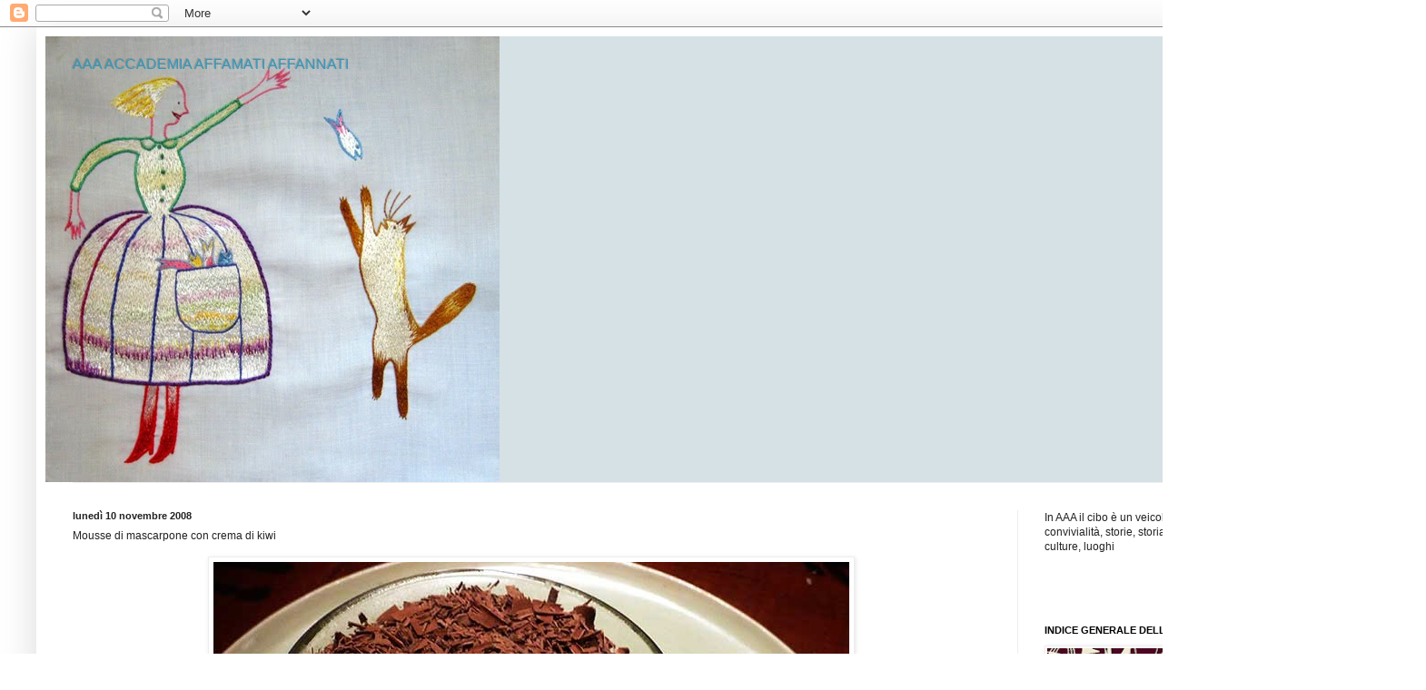

--- FILE ---
content_type: text/html; charset=UTF-8
request_url: https://aaaaccademiaaffamatiaffannati.blogspot.com/2008/11/mousse-di-mascarpone-con-crema-di-kiwi.html
body_size: 26833
content:
<!DOCTYPE html>
<html class='v2' dir='ltr' lang='it'>
<head>
<link href='https://www.blogger.com/static/v1/widgets/335934321-css_bundle_v2.css' rel='stylesheet' type='text/css'/>
<meta content='width=1100' name='viewport'/>
<meta content='text/html; charset=UTF-8' http-equiv='Content-Type'/>
<meta content='blogger' name='generator'/>
<link href='https://aaaaccademiaaffamatiaffannati.blogspot.com/favicon.ico' rel='icon' type='image/x-icon'/>
<link href='http://aaaaccademiaaffamatiaffannati.blogspot.com/2008/11/mousse-di-mascarpone-con-crema-di-kiwi.html' rel='canonical'/>
<link rel="alternate" type="application/atom+xml" title="AAA ACCADEMIA AFFAMATI AFFANNATI - Atom" href="https://aaaaccademiaaffamatiaffannati.blogspot.com/feeds/posts/default" />
<link rel="alternate" type="application/rss+xml" title="AAA ACCADEMIA AFFAMATI AFFANNATI - RSS" href="https://aaaaccademiaaffamatiaffannati.blogspot.com/feeds/posts/default?alt=rss" />
<link rel="service.post" type="application/atom+xml" title="AAA ACCADEMIA AFFAMATI AFFANNATI - Atom" href="https://www.blogger.com/feeds/6533742731599519132/posts/default" />

<link rel="alternate" type="application/atom+xml" title="AAA ACCADEMIA AFFAMATI AFFANNATI - Atom" href="https://aaaaccademiaaffamatiaffannati.blogspot.com/feeds/2219534791781760759/comments/default" />
<!--Can't find substitution for tag [blog.ieCssRetrofitLinks]-->
<link href='https://blogger.googleusercontent.com/img/b/R29vZ2xl/AVvXsEipwfwz2GyNI3QWFAf4btUWiQ72Xe7ezjbni5fsLOKCBg8UifbxSoKbdmtmw4JMvuS9Ee9NnydxhsEJJJOTSYQfx4PeYz-vqGTX39AD7JpQjqGvxoYPWbT3Gpv6QEztzUf_XgQodctW2DZC/s1600/mousse-mascarpone-kiwi.jpg' rel='image_src'/>
<meta content='http://aaaaccademiaaffamatiaffannati.blogspot.com/2008/11/mousse-di-mascarpone-con-crema-di-kiwi.html' property='og:url'/>
<meta content='Mousse di mascarpone con crema di kiwi ' property='og:title'/>
<meta content=' Siamo in  Dolci al cucchiaio ,  Con la frutta ,  Con cioccolato .  Di Artemisia Comina .   Com’è questo dolce? Molto piacevole, riuscito ne...' property='og:description'/>
<meta content='https://blogger.googleusercontent.com/img/b/R29vZ2xl/AVvXsEipwfwz2GyNI3QWFAf4btUWiQ72Xe7ezjbni5fsLOKCBg8UifbxSoKbdmtmw4JMvuS9Ee9NnydxhsEJJJOTSYQfx4PeYz-vqGTX39AD7JpQjqGvxoYPWbT3Gpv6QEztzUf_XgQodctW2DZC/w1200-h630-p-k-no-nu/mousse-mascarpone-kiwi.jpg' property='og:image'/>
<title>AAA ACCADEMIA AFFAMATI AFFANNATI: Mousse di mascarpone con crema di kiwi </title>
<style id='page-skin-1' type='text/css'><!--
/*
-----------------------------------------------
Blogger Template Style
Name:     Simple
Designer: Blogger
URL:      www.blogger.com
----------------------------------------------- */
/* Content
----------------------------------------------- */
body {
font: normal normal 12px Arial, Tahoma, Helvetica, FreeSans, sans-serif;
color: #222222;
background: #ffffff none repeat scroll top left;
padding: 0 40px 40px 40px;
}
html body .region-inner {
min-width: 0;
max-width: 100%;
width: auto;
}
h2 {
font-size: 22px;
}
a:link {
text-decoration:none;
color: #2288bb;
}
a:visited {
text-decoration:none;
color: #888888;
}
a:hover {
text-decoration:underline;
color: #33aaff;
}
.body-fauxcolumn-outer .fauxcolumn-inner {
background: transparent url(https://resources.blogblog.com/blogblog/data/1kt/simple/body_gradient_tile_light.png) repeat scroll top left;
_background-image: none;
}
.body-fauxcolumn-outer .cap-top {
position: absolute;
z-index: 1;
height: 400px;
width: 100%;
}
.body-fauxcolumn-outer .cap-top .cap-left {
width: 100%;
background: transparent url(https://resources.blogblog.com/blogblog/data/1kt/simple/gradients_light.png) repeat-x scroll top left;
_background-image: none;
}
.content-outer {
-moz-box-shadow: 0 0 40px rgba(0, 0, 0, .15);
-webkit-box-shadow: 0 0 5px rgba(0, 0, 0, .15);
-goog-ms-box-shadow: 0 0 10px #333333;
box-shadow: 0 0 40px rgba(0, 0, 0, .15);
margin-bottom: 1px;
}
.content-inner {
padding: 10px 10px;
}
.content-inner {
background-color: #ffffff;
}
/* Header
----------------------------------------------- */
.header-outer {
background: #d6e1e5 none repeat-x scroll 0 -400px;
_background-image: none;
}
.Header h1 {
font: normal normal 16px Arial, Tahoma, Helvetica, FreeSans, sans-serif;;
color: #3399bb;
text-shadow: -1px -1px 1px rgba(0, 0, 0, .2);
}
.Header h1 a {
color: #3399bb;
}
.Header .description {
font-size: 140%;
color: #777777;
}
.header-inner .Header .titlewrapper {
padding: 22px 30px;
}
.header-inner .Header .descriptionwrapper {
padding: 0 30px;
}
/* Tabs
----------------------------------------------- */
.tabs-inner .section:first-child {
border-top: 1px solid #eeeeee;
}
.tabs-inner .section:first-child ul {
margin-top: -1px;
border-top: 1px solid #eeeeee;
border-left: 0 solid #eeeeee;
border-right: 0 solid #eeeeee;
}
.tabs-inner .widget ul {
background: #f5f5f5 url(https://resources.blogblog.com/blogblog/data/1kt/simple/gradients_light.png) repeat-x scroll 0 -800px;
_background-image: none;
border-bottom: 1px solid #eeeeee;
margin-top: 0;
margin-left: -30px;
margin-right: -30px;
}
.tabs-inner .widget li a {
display: inline-block;
padding: .6em 1em;
font: normal normal 14px Arial, Tahoma, Helvetica, FreeSans, sans-serif;
color: #999999;
border-left: 1px solid #ffffff;
border-right: 1px solid #eeeeee;
}
.tabs-inner .widget li:first-child a {
border-left: none;
}
.tabs-inner .widget li.selected a, .tabs-inner .widget li a:hover {
color: #000000;
background-color: #eeeeee;
text-decoration: none;
}
/* Columns
----------------------------------------------- */
.main-outer {
border-top: 0 solid #eeeeee;
}
.fauxcolumn-left-outer .fauxcolumn-inner {
border-right: 1px solid #eeeeee;
}
.fauxcolumn-right-outer .fauxcolumn-inner {
border-left: 1px solid #eeeeee;
}
/* Headings
----------------------------------------------- */
div.widget > h2,
div.widget h2.title {
margin: 0 0 1em 0;
font: normal bold 11px Arial, Tahoma, Helvetica, FreeSans, sans-serif;
color: #000000;
}
/* Widgets
----------------------------------------------- */
.widget .zippy {
color: #999999;
text-shadow: 2px 2px 1px rgba(0, 0, 0, .1);
}
.widget .popular-posts ul {
list-style: none;
}
/* Posts
----------------------------------------------- */
h2.date-header {
font: normal bold 11px Arial, Tahoma, Helvetica, FreeSans, sans-serif;
}
.date-header span {
background-color: transparent;
color: #222222;
padding: inherit;
letter-spacing: inherit;
margin: inherit;
}
.main-inner {
padding-top: 30px;
padding-bottom: 30px;
}
.main-inner .column-center-inner {
padding: 0 15px;
}
.main-inner .column-center-inner .section {
margin: 0 15px;
}
.post {
margin: 0 0 25px 0;
}
h3.post-title, .comments h4 {
font: normal normal 12px Arial, Tahoma, Helvetica, FreeSans, sans-serif;;
margin: .75em 0 0;
}
.post-body {
font-size: 110%;
line-height: 1.4;
position: relative;
}
.post-body img, .post-body .tr-caption-container, .Profile img, .Image img,
.BlogList .item-thumbnail img {
padding: 2px;
background: #ffffff;
border: 1px solid #eeeeee;
-moz-box-shadow: 1px 1px 5px rgba(0, 0, 0, .1);
-webkit-box-shadow: 1px 1px 5px rgba(0, 0, 0, .1);
box-shadow: 1px 1px 5px rgba(0, 0, 0, .1);
}
.post-body img, .post-body .tr-caption-container {
padding: 5px;
}
.post-body .tr-caption-container {
color: #222222;
}
.post-body .tr-caption-container img {
padding: 0;
background: transparent;
border: none;
-moz-box-shadow: 0 0 0 rgba(0, 0, 0, .1);
-webkit-box-shadow: 0 0 0 rgba(0, 0, 0, .1);
box-shadow: 0 0 0 rgba(0, 0, 0, .1);
}
.post-header {
margin: 0 0 1.5em;
line-height: 1.6;
font-size: 90%;
}
.post-footer {
margin: 20px -2px 0;
padding: 5px 10px;
color: #666666;
background-color: #f9f9f9;
border-bottom: 1px solid #eeeeee;
line-height: 1.6;
font-size: 90%;
}
#comments .comment-author {
padding-top: 1.5em;
border-top: 1px solid #eeeeee;
background-position: 0 1.5em;
}
#comments .comment-author:first-child {
padding-top: 0;
border-top: none;
}
.avatar-image-container {
margin: .2em 0 0;
}
#comments .avatar-image-container img {
border: 1px solid #eeeeee;
}
/* Comments
----------------------------------------------- */
.comments .comments-content .icon.blog-author {
background-repeat: no-repeat;
background-image: url([data-uri]);
}
.comments .comments-content .loadmore a {
border-top: 1px solid #999999;
border-bottom: 1px solid #999999;
}
.comments .comment-thread.inline-thread {
background-color: #f9f9f9;
}
.comments .continue {
border-top: 2px solid #999999;
}
/* Accents
---------------------------------------------- */
.section-columns td.columns-cell {
border-left: 1px solid #eeeeee;
}
.blog-pager {
background: transparent none no-repeat scroll top center;
}
.blog-pager-older-link, .home-link,
.blog-pager-newer-link {
background-color: #ffffff;
padding: 5px;
}
.footer-outer {
border-top: 0 dashed #bbbbbb;
}
/* Mobile
----------------------------------------------- */
body.mobile  {
background-size: auto;
}
.mobile .body-fauxcolumn-outer {
background: transparent none repeat scroll top left;
}
.mobile .body-fauxcolumn-outer .cap-top {
background-size: 100% auto;
}
.mobile .content-outer {
-webkit-box-shadow: 0 0 3px rgba(0, 0, 0, .15);
box-shadow: 0 0 3px rgba(0, 0, 0, .15);
}
.mobile .tabs-inner .widget ul {
margin-left: 0;
margin-right: 0;
}
.mobile .post {
margin: 0;
}
.mobile .main-inner .column-center-inner .section {
margin: 0;
}
.mobile .date-header span {
padding: 0.1em 10px;
margin: 0 -10px;
}
.mobile h3.post-title {
margin: 0;
}
.mobile .blog-pager {
background: transparent none no-repeat scroll top center;
}
.mobile .footer-outer {
border-top: none;
}
.mobile .main-inner, .mobile .footer-inner {
background-color: #ffffff;
}
.mobile-index-contents {
color: #222222;
}
.mobile-link-button {
background-color: #2288bb;
}
.mobile-link-button a:link, .mobile-link-button a:visited {
color: #ffffff;
}
.mobile .tabs-inner .section:first-child {
border-top: none;
}
.mobile .tabs-inner .PageList .widget-content {
background-color: #eeeeee;
color: #000000;
border-top: 1px solid #eeeeee;
border-bottom: 1px solid #eeeeee;
}
.mobile .tabs-inner .PageList .widget-content .pagelist-arrow {
border-left: 1px solid #eeeeee;
}

--></style>
<style id='template-skin-1' type='text/css'><!--
body {
min-width: 1490px;
}
.content-outer, .content-fauxcolumn-outer, .region-inner {
min-width: 1490px;
max-width: 1490px;
_width: 1490px;
}
.main-inner .columns {
padding-left: 0;
padding-right: 400px;
}
.main-inner .fauxcolumn-center-outer {
left: 0;
right: 400px;
/* IE6 does not respect left and right together */
_width: expression(this.parentNode.offsetWidth -
parseInt("0") -
parseInt("400px") + 'px');
}
.main-inner .fauxcolumn-left-outer {
width: 0;
}
.main-inner .fauxcolumn-right-outer {
width: 400px;
}
.main-inner .column-left-outer {
width: 0;
right: 100%;
margin-left: -0;
}
.main-inner .column-right-outer {
width: 400px;
margin-right: -400px;
}
#layout {
min-width: 0;
}
#layout .content-outer {
min-width: 0;
width: 800px;
}
#layout .region-inner {
min-width: 0;
width: auto;
}
body#layout div.add_widget {
padding: 8px;
}
body#layout div.add_widget a {
margin-left: 32px;
}
--></style>
<link href='https://www.blogger.com/dyn-css/authorization.css?targetBlogID=6533742731599519132&amp;zx=da8f3be8-522b-4e73-a79d-a3851affdce5' media='none' onload='if(media!=&#39;all&#39;)media=&#39;all&#39;' rel='stylesheet'/><noscript><link href='https://www.blogger.com/dyn-css/authorization.css?targetBlogID=6533742731599519132&amp;zx=da8f3be8-522b-4e73-a79d-a3851affdce5' rel='stylesheet'/></noscript>
<meta name='google-adsense-platform-account' content='ca-host-pub-1556223355139109'/>
<meta name='google-adsense-platform-domain' content='blogspot.com'/>

</head>
<body class='loading variant-pale'>
<div class='navbar section' id='navbar' name='Navbar'><div class='widget Navbar' data-version='1' id='Navbar1'><script type="text/javascript">
    function setAttributeOnload(object, attribute, val) {
      if(window.addEventListener) {
        window.addEventListener('load',
          function(){ object[attribute] = val; }, false);
      } else {
        window.attachEvent('onload', function(){ object[attribute] = val; });
      }
    }
  </script>
<div id="navbar-iframe-container"></div>
<script type="text/javascript" src="https://apis.google.com/js/platform.js"></script>
<script type="text/javascript">
      gapi.load("gapi.iframes:gapi.iframes.style.bubble", function() {
        if (gapi.iframes && gapi.iframes.getContext) {
          gapi.iframes.getContext().openChild({
              url: 'https://www.blogger.com/navbar/6533742731599519132?po\x3d2219534791781760759\x26origin\x3dhttps://aaaaccademiaaffamatiaffannati.blogspot.com',
              where: document.getElementById("navbar-iframe-container"),
              id: "navbar-iframe"
          });
        }
      });
    </script><script type="text/javascript">
(function() {
var script = document.createElement('script');
script.type = 'text/javascript';
script.src = '//pagead2.googlesyndication.com/pagead/js/google_top_exp.js';
var head = document.getElementsByTagName('head')[0];
if (head) {
head.appendChild(script);
}})();
</script>
</div></div>
<div class='body-fauxcolumns'>
<div class='fauxcolumn-outer body-fauxcolumn-outer'>
<div class='cap-top'>
<div class='cap-left'></div>
<div class='cap-right'></div>
</div>
<div class='fauxborder-left'>
<div class='fauxborder-right'></div>
<div class='fauxcolumn-inner'>
</div>
</div>
<div class='cap-bottom'>
<div class='cap-left'></div>
<div class='cap-right'></div>
</div>
</div>
</div>
<div class='content'>
<div class='content-fauxcolumns'>
<div class='fauxcolumn-outer content-fauxcolumn-outer'>
<div class='cap-top'>
<div class='cap-left'></div>
<div class='cap-right'></div>
</div>
<div class='fauxborder-left'>
<div class='fauxborder-right'></div>
<div class='fauxcolumn-inner'>
</div>
</div>
<div class='cap-bottom'>
<div class='cap-left'></div>
<div class='cap-right'></div>
</div>
</div>
</div>
<div class='content-outer'>
<div class='content-cap-top cap-top'>
<div class='cap-left'></div>
<div class='cap-right'></div>
</div>
<div class='fauxborder-left content-fauxborder-left'>
<div class='fauxborder-right content-fauxborder-right'></div>
<div class='content-inner'>
<header>
<div class='header-outer'>
<div class='header-cap-top cap-top'>
<div class='cap-left'></div>
<div class='cap-right'></div>
</div>
<div class='fauxborder-left header-fauxborder-left'>
<div class='fauxborder-right header-fauxborder-right'></div>
<div class='region-inner header-inner'>
<div class='header section' id='header' name='Intestazione'><div class='widget Header' data-version='1' id='Header1'>
<div id='header-inner' style='background-image: url("https://blogger.googleusercontent.com/img/b/R29vZ2xl/AVvXsEj0IO5lFjg1bYN27zmj5jXIdH6UiUikS6Z2KlXGoh-W1YoBhIe1obwVi7PQ7atkEJzgODDqXKwsX9Vcm9dV7erWDWbWUjiZ5BXDh_9oRQy56PuCj21pYTQtpaiW34OZSY34s3G_svMo9pBc/"); background-position: left; width: 500px; min-height: 491px; _height: 491px; background-repeat: no-repeat; '>
<div class='titlewrapper' style='background: transparent'>
<h1 class='title' style='background: transparent; border-width: 0px'>
<a href='https://aaaaccademiaaffamatiaffannati.blogspot.com/'>
AAA ACCADEMIA AFFAMATI AFFANNATI
</a>
</h1>
</div>
<div class='descriptionwrapper'>
<p class='description'><span>
</span></p>
</div>
</div>
</div></div>
</div>
</div>
<div class='header-cap-bottom cap-bottom'>
<div class='cap-left'></div>
<div class='cap-right'></div>
</div>
</div>
</header>
<div class='tabs-outer'>
<div class='tabs-cap-top cap-top'>
<div class='cap-left'></div>
<div class='cap-right'></div>
</div>
<div class='fauxborder-left tabs-fauxborder-left'>
<div class='fauxborder-right tabs-fauxborder-right'></div>
<div class='region-inner tabs-inner'>
<div class='tabs no-items section' id='crosscol' name='Multi-colonne'></div>
<div class='tabs no-items section' id='crosscol-overflow' name='Cross-Column 2'></div>
</div>
</div>
<div class='tabs-cap-bottom cap-bottom'>
<div class='cap-left'></div>
<div class='cap-right'></div>
</div>
</div>
<div class='main-outer'>
<div class='main-cap-top cap-top'>
<div class='cap-left'></div>
<div class='cap-right'></div>
</div>
<div class='fauxborder-left main-fauxborder-left'>
<div class='fauxborder-right main-fauxborder-right'></div>
<div class='region-inner main-inner'>
<div class='columns fauxcolumns'>
<div class='fauxcolumn-outer fauxcolumn-center-outer'>
<div class='cap-top'>
<div class='cap-left'></div>
<div class='cap-right'></div>
</div>
<div class='fauxborder-left'>
<div class='fauxborder-right'></div>
<div class='fauxcolumn-inner'>
</div>
</div>
<div class='cap-bottom'>
<div class='cap-left'></div>
<div class='cap-right'></div>
</div>
</div>
<div class='fauxcolumn-outer fauxcolumn-left-outer'>
<div class='cap-top'>
<div class='cap-left'></div>
<div class='cap-right'></div>
</div>
<div class='fauxborder-left'>
<div class='fauxborder-right'></div>
<div class='fauxcolumn-inner'>
</div>
</div>
<div class='cap-bottom'>
<div class='cap-left'></div>
<div class='cap-right'></div>
</div>
</div>
<div class='fauxcolumn-outer fauxcolumn-right-outer'>
<div class='cap-top'>
<div class='cap-left'></div>
<div class='cap-right'></div>
</div>
<div class='fauxborder-left'>
<div class='fauxborder-right'></div>
<div class='fauxcolumn-inner'>
</div>
</div>
<div class='cap-bottom'>
<div class='cap-left'></div>
<div class='cap-right'></div>
</div>
</div>
<!-- corrects IE6 width calculation -->
<div class='columns-inner'>
<div class='column-center-outer'>
<div class='column-center-inner'>
<div class='main section' id='main' name='Principale'><div class='widget Blog' data-version='1' id='Blog1'>
<div class='blog-posts hfeed'>

          <div class="date-outer">
        
<h2 class='date-header'><span>lunedì 10 novembre 2008</span></h2>

          <div class="date-posts">
        
<div class='post-outer'>
<div class='post hentry uncustomized-post-template' itemprop='blogPost' itemscope='itemscope' itemtype='http://schema.org/BlogPosting'>
<meta content='https://blogger.googleusercontent.com/img/b/R29vZ2xl/AVvXsEipwfwz2GyNI3QWFAf4btUWiQ72Xe7ezjbni5fsLOKCBg8UifbxSoKbdmtmw4JMvuS9Ee9NnydxhsEJJJOTSYQfx4PeYz-vqGTX39AD7JpQjqGvxoYPWbT3Gpv6QEztzUf_XgQodctW2DZC/s1600/mousse-mascarpone-kiwi.jpg' itemprop='image_url'/>
<meta content='6533742731599519132' itemprop='blogId'/>
<meta content='2219534791781760759' itemprop='postId'/>
<a name='2219534791781760759'></a>
<h3 class='post-title entry-title' itemprop='name'>
Mousse di mascarpone con crema di kiwi 
</h3>
<div class='post-header'>
<div class='post-header-line-1'></div>
</div>
<div class='post-body entry-content' id='post-body-2219534791781760759' itemprop='description articleBody'>
<div class="separator" style="clear: both; text-align: center;">
<a href="https://blogger.googleusercontent.com/img/b/R29vZ2xl/AVvXsEipwfwz2GyNI3QWFAf4btUWiQ72Xe7ezjbni5fsLOKCBg8UifbxSoKbdmtmw4JMvuS9Ee9NnydxhsEJJJOTSYQfx4PeYz-vqGTX39AD7JpQjqGvxoYPWbT3Gpv6QEztzUf_XgQodctW2DZC/s1600/mousse-mascarpone-kiwi.jpg" style="margin-left: 1em; margin-right: 1em;"><img border="0" src="https://blogger.googleusercontent.com/img/b/R29vZ2xl/AVvXsEipwfwz2GyNI3QWFAf4btUWiQ72Xe7ezjbni5fsLOKCBg8UifbxSoKbdmtmw4JMvuS9Ee9NnydxhsEJJJOTSYQfx4PeYz-vqGTX39AD7JpQjqGvxoYPWbT3Gpv6QEztzUf_XgQodctW2DZC/s1600/mousse-mascarpone-kiwi.jpg" /></a></div><br />Siamo in&nbsp;<a href="https://aaaaccademiaaffamatiaffannati.blogspot.com/2010/10/dolci-al-cucchiaio.html">Dolci al cucchiaio</a>,&nbsp;<a href="http://aaaaccademiaaffamatiaffannati.blogspot.it/2009/07/dolci-al-cucchiaio-con-la-frutta.html">Con la frutta</a>,&nbsp;<a href="http://aaaaccademiaaffamatiaffannati.blogspot.it/2018/02/cioccolato-salse-creme-ganache-glasse.html">Con cioccolato</a>.&nbsp;<br /><br />Di <b>Artemisia Comina</b>.<br />
<br />
Com&#8217;è questo dolce? Molto piacevole, riuscito nell&#8217;insieme di fresca 
frutta asprignola, delicatezza della mousse, contributo degli amaretti 
sbronzati e della crestina asciutta e cioccolato. Qualche nota volante sulla crema di kiwi. Il coulis di kiwi ottenuto con
 il frullatore disfa i semini, sciupando colore e gusto. Per ora 
schiacciarne la polpa con la forchetta è quanto di meglio sono riuscita a
 fare: si ottiene una crema di kiwi un po&#8217; granulosa, che conserva la 
gelatinosità del frutto e i neri semetti lucenti nel verde intenso, e 
che stando un po' lì si ricompatta. Allo scopo occorrono kiwi molto 
maturi, con la buccia raggrinzita, e va tolta la parte bianca legnosa. Nel menu di&nbsp;<a href="http://aaaaccademiaaffamatiaffannati.blogspot.it/2008/11/menu-con-due-tipi-di-carne-per.html">Ottobre 2008. Menu con due tipi di carne, per accompagnare un couscous</a>. Rifatto a Gennaio 2018: coppette a campana. <br />
<br /><b><span style="color: #6fa8dc;">Versione ottobre 2008</span></b><br /><br />Preparare 12 coppette grandi come un mestolo da cucina.<br />
<br />
Mettere sul fondo di ciascuna coppetta tre <i><b>amaretti</b></i> alquanto sbriciolati. Bagnarli con due cucchiai di <b><span class="st"><i>Cointreau</i></span></b>.<br />
<br />
Battere 250g di<b><i> mascarpone </i></b>con 200g di <b><i>zucchero a velo</i></b> e quattro o cinque cucchiai di <b><span class="st"><i>Cointreau</i></span></b>. <br />
<br />
Montare 250g di <b><i>panna</i></b> fresca.<br />
<br />
Mescolare con garbo panna e mascarpone, versare nelle coppette, lisciare il composto.<br />
<br />
Schiacciare accuratamente con la forchetta la polpa di 12 <b><i>kiwi</i></b> molto maturi ai quali avete tolto la parte interna più dura, quella bianca e alquanto legnosa. Versare la polpa di kiwi sul composto di panna e mascarpone, lisciarla.<br />
<br />
Mettere le coppette a raffreddare in frigo per qualche ora.<br />
<br />
Al momento di servire, coprire con 100g di <b><i>cioccolato amaro </i></b>grattugiato.<br />
<br /><b><span style="color: #6fa8dc;">Versione gennaio 2018</span></b><br /><br />Mi hanno regalato dei kiwi, ricordo questo dolce; non ho mascarpone; penso a coppette più grandi, quindi più leggere.<br />
<br />
Sostitusco il composto mascarpone-panna: mescolo due vasetti da 170g di <i><b>yogurt greco</b></i>&nbsp; con 100g di <i><b>cioccolato bianco</b></i> fuso in un pentolino con un goccio di <i><b>latte</b></i>.<br />
<br />
Per il resto, tutto sostanzialmente uguale, con <i><b>Rum </b></i>invece che Cointreau.&nbsp; <br />
&nbsp;
<br />
<div class="separator" style="clear: both; text-align: center;">
<a href="https://blogger.googleusercontent.com/img/b/R29vZ2xl/AVvXsEjO4lMXwrX0lO7NtMuJnVF6DhJOY-l4mclTfJI43sbhq8ixuY2YQ2ORQBy54wyBd6NctYKp6klLbNLKaEoSFiojd3yAWL1v2w-UonKlRCXDIk3zHd_Di0ezxOnUE46ZF0BVBvGjVxo1enwJ/s1600/mousse-mascarpone-kiwi.2.jpg" style="margin-left: 1em; margin-right: 1em;"><img border="0" src="https://blogger.googleusercontent.com/img/b/R29vZ2xl/AVvXsEjO4lMXwrX0lO7NtMuJnVF6DhJOY-l4mclTfJI43sbhq8ixuY2YQ2ORQBy54wyBd6NctYKp6klLbNLKaEoSFiojd3yAWL1v2w-UonKlRCXDIk3zHd_Di0ezxOnUE46ZF0BVBvGjVxo1enwJ/s1600/mousse-mascarpone-kiwi.2.jpg" /></a></div>
<br />
<div class="separator" style="clear: both; text-align: center;">
<a href="https://blogger.googleusercontent.com/img/b/R29vZ2xl/AVvXsEiBlgLOW1Q-9IXuepOKdbQJHwyJ5H17rIHfe35ptdkc7UOTws1ugikMSLBtVUYgw_yS-nJbidLK6nZh1D_62_nInP_r6_HOPs4QnmC7PzLcFT9veUsczSffC-kQZl75KbCGs9RSHKWfEpRL/s1600/612.jpg" style="margin-left: 1em; margin-right: 1em;"><img border="0" src="https://blogger.googleusercontent.com/img/b/R29vZ2xl/AVvXsEiBlgLOW1Q-9IXuepOKdbQJHwyJ5H17rIHfe35ptdkc7UOTws1ugikMSLBtVUYgw_yS-nJbidLK6nZh1D_62_nInP_r6_HOPs4QnmC7PzLcFT9veUsczSffC-kQZl75KbCGs9RSHKWfEpRL/s1600/612.jpg" /></a></div>
<br />
<div class="separator" style="clear: both; text-align: center;">
<a href="https://blogger.googleusercontent.com/img/b/R29vZ2xl/AVvXsEg1XXqLbi4v0O_c56HDgtcc3CiUjFqnt2rVu44UUS75asaWztlxORSRFbpUCWwc5gzvK5Wx0ruhh5z2pIAtI47AphzA8y-kLJGljfAdYBXtEziOnjWHqFL3lPTRtQEumHlg1QhX9scoM5tD/s1600/488.jpg" style="margin-left: 1em; margin-right: 1em;"><img border="0" data-original-height="525" data-original-width="700" src="https://blogger.googleusercontent.com/img/b/R29vZ2xl/AVvXsEg1XXqLbi4v0O_c56HDgtcc3CiUjFqnt2rVu44UUS75asaWztlxORSRFbpUCWwc5gzvK5Wx0ruhh5z2pIAtI47AphzA8y-kLJGljfAdYBXtEziOnjWHqFL3lPTRtQEumHlg1QhX9scoM5tD/s1600/488.jpg" /></a></div>
<br /><br />
<div style='clear: both;'></div>
</div>
<div class='post-footer'>
<div class='post-footer-line post-footer-line-1'>
<span class='post-author vcard'>
Pubblicato da
<span class='fn' itemprop='author' itemscope='itemscope' itemtype='http://schema.org/Person'>
<meta content='https://www.blogger.com/profile/04895004823554353084' itemprop='url'/>
<a class='g-profile' href='https://www.blogger.com/profile/04895004823554353084' rel='author' title='author profile'>
<span itemprop='name'>artemisia comina</span>
</a>
</span>
</span>
<span class='post-timestamp'>
</span>
<span class='post-comment-link'>
</span>
<span class='post-icons'>
<span class='item-control blog-admin pid-1028436048'>
<a href='https://www.blogger.com/post-edit.g?blogID=6533742731599519132&postID=2219534791781760759&from=pencil' title='Modifica post'>
<img alt='' class='icon-action' height='18' src='https://resources.blogblog.com/img/icon18_edit_allbkg.gif' width='18'/>
</a>
</span>
</span>
<div class='post-share-buttons goog-inline-block'>
<a class='goog-inline-block share-button sb-email' href='https://www.blogger.com/share-post.g?blogID=6533742731599519132&postID=2219534791781760759&target=email' target='_blank' title='Invia tramite email'><span class='share-button-link-text'>Invia tramite email</span></a><a class='goog-inline-block share-button sb-blog' href='https://www.blogger.com/share-post.g?blogID=6533742731599519132&postID=2219534791781760759&target=blog' onclick='window.open(this.href, "_blank", "height=270,width=475"); return false;' target='_blank' title='Postalo sul blog'><span class='share-button-link-text'>Postalo sul blog</span></a><a class='goog-inline-block share-button sb-twitter' href='https://www.blogger.com/share-post.g?blogID=6533742731599519132&postID=2219534791781760759&target=twitter' target='_blank' title='Condividi su X'><span class='share-button-link-text'>Condividi su X</span></a><a class='goog-inline-block share-button sb-facebook' href='https://www.blogger.com/share-post.g?blogID=6533742731599519132&postID=2219534791781760759&target=facebook' onclick='window.open(this.href, "_blank", "height=430,width=640"); return false;' target='_blank' title='Condividi su Facebook'><span class='share-button-link-text'>Condividi su Facebook</span></a><a class='goog-inline-block share-button sb-pinterest' href='https://www.blogger.com/share-post.g?blogID=6533742731599519132&postID=2219534791781760759&target=pinterest' target='_blank' title='Condividi su Pinterest'><span class='share-button-link-text'>Condividi su Pinterest</span></a>
</div>
</div>
<div class='post-footer-line post-footer-line-2'>
<span class='post-labels'>
Etichette:
<a href='https://aaaaccademiaaffamatiaffannati.blogspot.com/search/label/Cucinare.%20dolci%20al%20cucchiaio%20frutta' rel='tag'>Cucinare. dolci al cucchiaio frutta</a>,
<a href='https://aaaaccademiaaffamatiaffannati.blogspot.com/search/label/Cucinare.%20dolci%20al%20cucchiaio.%20cioccolato' rel='tag'>Cucinare. dolci al cucchiaio. cioccolato</a>
</span>
</div>
<div class='post-footer-line post-footer-line-3'>
<span class='post-location'>
</span>
</div>
</div>
</div>
<div class='comments' id='comments'>
<a name='comments'></a>
<h4>6 commenti:</h4>
<div id='Blog1_comments-block-wrapper'>
<dl class='avatar-comment-indent' id='comments-block'>
<dt class='comment-author ' id='c4240565346640253691'>
<a name='c4240565346640253691'></a>
<div class="avatar-image-container avatar-stock"><span dir="ltr"><a href="https://www.blogger.com/profile/16279975170776812667" target="" rel="nofollow" onclick="" class="avatar-hovercard" id="av-4240565346640253691-16279975170776812667"><img src="//www.blogger.com/img/blogger_logo_round_35.png" width="35" height="35" alt="" title="Cuoche dell&amp;#39;altro mondo">

</a></span></div>
<a href='https://www.blogger.com/profile/16279975170776812667' rel='nofollow'>Cuoche dell&#39;altro mondo</a>
ha detto...
</dt>
<dd class='comment-body' id='Blog1_cmt-4240565346640253691'>
<p>
Il kiwi è un frutto che non ho mai elaborato in dolci o altre preparazioni, eccetto la macedonia ovviamente. Stranamente l'ho sempre mangiato cosí, nudo e crudo. <BR/>Invece questo connubio dolce-agro-ciccoloato amaro non mi dispiace affatto. Anche l'effetto cromatico è molto piacevole.<BR/>Buona giornata<BR/>Alex
</p>
</dd>
<dd class='comment-footer'>
<span class='comment-timestamp'>
<a href='https://aaaaccademiaaffamatiaffannati.blogspot.com/2008/11/mousse-di-mascarpone-con-crema-di-kiwi.html?showComment=1226301000000#c4240565346640253691' title='comment permalink'>
10 novembre 2008 alle ore 08:10
</a>
<span class='item-control blog-admin pid-1355412447'>
<a class='comment-delete' href='https://www.blogger.com/comment/delete/6533742731599519132/4240565346640253691' title='Elimina commento'>
<img src='https://resources.blogblog.com/img/icon_delete13.gif'/>
</a>
</span>
</span>
</dd>
<dt class='comment-author ' id='c3055810807279338922'>
<a name='c3055810807279338922'></a>
<div class="avatar-image-container avatar-stock"><span dir="ltr"><img src="//resources.blogblog.com/img/blank.gif" width="35" height="35" alt="" title="Anonimo">

</span></div>
Anonimo
ha detto...
</dt>
<dd class='comment-body' id='Blog1_cmt-3055810807279338922'>
<p>
questa volta la tua ricetta non mi attira, il kiwi non mi è mai piaciuto :-(
</p>
</dd>
<dd class='comment-footer'>
<span class='comment-timestamp'>
<a href='https://aaaaccademiaaffamatiaffannati.blogspot.com/2008/11/mousse-di-mascarpone-con-crema-di-kiwi.html?showComment=1226301180000#c3055810807279338922' title='comment permalink'>
10 novembre 2008 alle ore 08:13
</a>
<span class='item-control blog-admin pid-1726188415'>
<a class='comment-delete' href='https://www.blogger.com/comment/delete/6533742731599519132/3055810807279338922' title='Elimina commento'>
<img src='https://resources.blogblog.com/img/icon_delete13.gif'/>
</a>
</span>
</span>
</dd>
<dt class='comment-author ' id='c4785940127007305949'>
<a name='c4785940127007305949'></a>
<div class="avatar-image-container vcard"><span dir="ltr"><a href="https://www.blogger.com/profile/15087547067185011463" target="" rel="nofollow" onclick="" class="avatar-hovercard" id="av-4785940127007305949-15087547067185011463"><img src="https://resources.blogblog.com/img/blank.gif" width="35" height="35" class="delayLoad" style="display: none;" longdesc="//blogger.googleusercontent.com/img/b/R29vZ2xl/AVvXsEgfqeBWTUZUaTboBfs31t1HgLzxGa96ssInQCfZIa_6c9-4-8huN0HdNM8BKq5K04ZBkZxXcKutNMRgV2ndir3Fwua1-3gYcZl5bFuoop0zSVJjyoFhJZjsMqPcBKDraM4/s45-c/SDC13022.JPG" alt="" title="Isabel">

<noscript><img src="//blogger.googleusercontent.com/img/b/R29vZ2xl/AVvXsEgfqeBWTUZUaTboBfs31t1HgLzxGa96ssInQCfZIa_6c9-4-8huN0HdNM8BKq5K04ZBkZxXcKutNMRgV2ndir3Fwua1-3gYcZl5bFuoop0zSVJjyoFhJZjsMqPcBKDraM4/s45-c/SDC13022.JPG" width="35" height="35" class="photo" alt=""></noscript></a></span></div>
<a href='https://www.blogger.com/profile/15087547067185011463' rel='nofollow'>Isabel</a>
ha detto...
</dt>
<dd class='comment-body' id='Blog1_cmt-4785940127007305949'>
<p>
cosa vedono i miei occhi...che meraviglia! anche se con un po' di ritardo, se passi da me c'è un premio che ti aspetta! bacioni
</p>
</dd>
<dd class='comment-footer'>
<span class='comment-timestamp'>
<a href='https://aaaaccademiaaffamatiaffannati.blogspot.com/2008/11/mousse-di-mascarpone-con-crema-di-kiwi.html?showComment=1226322240000#c4785940127007305949' title='comment permalink'>
10 novembre 2008 alle ore 14:04
</a>
<span class='item-control blog-admin pid-872909715'>
<a class='comment-delete' href='https://www.blogger.com/comment/delete/6533742731599519132/4785940127007305949' title='Elimina commento'>
<img src='https://resources.blogblog.com/img/icon_delete13.gif'/>
</a>
</span>
</span>
</dd>
<dt class='comment-author blog-author' id='c4336019148310387065'>
<a name='c4336019148310387065'></a>
<div class="avatar-image-container vcard"><span dir="ltr"><a href="https://www.blogger.com/profile/04895004823554353084" target="" rel="nofollow" onclick="" class="avatar-hovercard" id="av-4336019148310387065-04895004823554353084"><img src="https://resources.blogblog.com/img/blank.gif" width="35" height="35" class="delayLoad" style="display: none;" longdesc="//blogger.googleusercontent.com/img/b/R29vZ2xl/AVvXsEhxbDNiRQ_mK92lt6riOoMtOp4U_m46L6A3baEOilgyniaCNwUtyISP_fhEtGtED0qwnkOnao2GD11CGSMMNXz9TdxXrkaiUb2w2l8oNWEZlS46NXl9kFdTuTVJMyiRMQ/s45-c/indice-generale-ricette.jpg" alt="" title="artemisia comina">

<noscript><img src="//blogger.googleusercontent.com/img/b/R29vZ2xl/AVvXsEhxbDNiRQ_mK92lt6riOoMtOp4U_m46L6A3baEOilgyniaCNwUtyISP_fhEtGtED0qwnkOnao2GD11CGSMMNXz9TdxXrkaiUb2w2l8oNWEZlS46NXl9kFdTuTVJMyiRMQ/s45-c/indice-generale-ricette.jpg" width="35" height="35" class="photo" alt=""></noscript></a></span></div>
<a href='https://www.blogger.com/profile/04895004823554353084' rel='nofollow'>artemisia comina</a>
ha detto...
</dt>
<dd class='comment-body' id='Blog1_cmt-4336019148310387065'>
<p>
Alex, è una combinazione da provare dolce-kiwi: il kiwi apporta una nota fresca e aspra. e poi ha un magnifico verde.
</p>
</dd>
<dd class='comment-footer'>
<span class='comment-timestamp'>
<a href='https://aaaaccademiaaffamatiaffannati.blogspot.com/2008/11/mousse-di-mascarpone-con-crema-di-kiwi.html?showComment=1226384460000#c4336019148310387065' title='comment permalink'>
11 novembre 2008 alle ore 07:21
</a>
<span class='item-control blog-admin pid-1028436048'>
<a class='comment-delete' href='https://www.blogger.com/comment/delete/6533742731599519132/4336019148310387065' title='Elimina commento'>
<img src='https://resources.blogblog.com/img/icon_delete13.gif'/>
</a>
</span>
</span>
</dd>
<dt class='comment-author blog-author' id='c4513672481357767974'>
<a name='c4513672481357767974'></a>
<div class="avatar-image-container vcard"><span dir="ltr"><a href="https://www.blogger.com/profile/04895004823554353084" target="" rel="nofollow" onclick="" class="avatar-hovercard" id="av-4513672481357767974-04895004823554353084"><img src="https://resources.blogblog.com/img/blank.gif" width="35" height="35" class="delayLoad" style="display: none;" longdesc="//blogger.googleusercontent.com/img/b/R29vZ2xl/AVvXsEhxbDNiRQ_mK92lt6riOoMtOp4U_m46L6A3baEOilgyniaCNwUtyISP_fhEtGtED0qwnkOnao2GD11CGSMMNXz9TdxXrkaiUb2w2l8oNWEZlS46NXl9kFdTuTVJMyiRMQ/s45-c/indice-generale-ricette.jpg" alt="" title="artemisia comina">

<noscript><img src="//blogger.googleusercontent.com/img/b/R29vZ2xl/AVvXsEhxbDNiRQ_mK92lt6riOoMtOp4U_m46L6A3baEOilgyniaCNwUtyISP_fhEtGtED0qwnkOnao2GD11CGSMMNXz9TdxXrkaiUb2w2l8oNWEZlS46NXl9kFdTuTVJMyiRMQ/s45-c/indice-generale-ricette.jpg" width="35" height="35" class="photo" alt=""></noscript></a></span></div>
<a href='https://www.blogger.com/profile/04895004823554353084' rel='nofollow'>artemisia comina</a>
ha detto...
</dt>
<dd class='comment-body' id='Blog1_cmt-4513672481357767974'>
<p>
marzia, bisogna subito proporre un dolce nuovo! :DD
</p>
</dd>
<dd class='comment-footer'>
<span class='comment-timestamp'>
<a href='https://aaaaccademiaaffamatiaffannati.blogspot.com/2008/11/mousse-di-mascarpone-con-crema-di-kiwi.html?showComment=1226384460001#c4513672481357767974' title='comment permalink'>
11 novembre 2008 alle ore 07:21
</a>
<span class='item-control blog-admin pid-1028436048'>
<a class='comment-delete' href='https://www.blogger.com/comment/delete/6533742731599519132/4513672481357767974' title='Elimina commento'>
<img src='https://resources.blogblog.com/img/icon_delete13.gif'/>
</a>
</span>
</span>
</dd>
<dt class='comment-author blog-author' id='c3147310834206776716'>
<a name='c3147310834206776716'></a>
<div class="avatar-image-container vcard"><span dir="ltr"><a href="https://www.blogger.com/profile/04895004823554353084" target="" rel="nofollow" onclick="" class="avatar-hovercard" id="av-3147310834206776716-04895004823554353084"><img src="https://resources.blogblog.com/img/blank.gif" width="35" height="35" class="delayLoad" style="display: none;" longdesc="//blogger.googleusercontent.com/img/b/R29vZ2xl/AVvXsEhxbDNiRQ_mK92lt6riOoMtOp4U_m46L6A3baEOilgyniaCNwUtyISP_fhEtGtED0qwnkOnao2GD11CGSMMNXz9TdxXrkaiUb2w2l8oNWEZlS46NXl9kFdTuTVJMyiRMQ/s45-c/indice-generale-ricette.jpg" alt="" title="artemisia comina">

<noscript><img src="//blogger.googleusercontent.com/img/b/R29vZ2xl/AVvXsEhxbDNiRQ_mK92lt6riOoMtOp4U_m46L6A3baEOilgyniaCNwUtyISP_fhEtGtED0qwnkOnao2GD11CGSMMNXz9TdxXrkaiUb2w2l8oNWEZlS46NXl9kFdTuTVJMyiRMQ/s45-c/indice-generale-ricette.jpg" width="35" height="35" class="photo" alt=""></noscript></a></span></div>
<a href='https://www.blogger.com/profile/04895004823554353084' rel='nofollow'>artemisia comina</a>
ha detto...
</dt>
<dd class='comment-body' id='Blog1_cmt-3147310834206776716'>
<p>
isa, grazie del premio!! ho visto che dovrei rispondere con 15 premi! mi terrorizzi :DDD
</p>
</dd>
<dd class='comment-footer'>
<span class='comment-timestamp'>
<a href='https://aaaaccademiaaffamatiaffannati.blogspot.com/2008/11/mousse-di-mascarpone-con-crema-di-kiwi.html?showComment=1226384520000#c3147310834206776716' title='comment permalink'>
11 novembre 2008 alle ore 07:22
</a>
<span class='item-control blog-admin pid-1028436048'>
<a class='comment-delete' href='https://www.blogger.com/comment/delete/6533742731599519132/3147310834206776716' title='Elimina commento'>
<img src='https://resources.blogblog.com/img/icon_delete13.gif'/>
</a>
</span>
</span>
</dd>
</dl>
</div>
<p class='comment-footer'>
<a href='https://www.blogger.com/comment/fullpage/post/6533742731599519132/2219534791781760759' onclick='javascript:window.open(this.href, "bloggerPopup", "toolbar=0,location=0,statusbar=1,menubar=0,scrollbars=yes,width=640,height=500"); return false;'>Posta un commento</a>
</p>
</div>
</div>

        </div></div>
      
</div>
<div class='blog-pager' id='blog-pager'>
<span id='blog-pager-newer-link'>
<a class='blog-pager-newer-link' href='https://aaaaccademiaaffamatiaffannati.blogspot.com/2008/11/crema-di-zucca-e-zenzero-con-quenelle.html' id='Blog1_blog-pager-newer-link' title='Post più recente'>Post più recente</a>
</span>
<span id='blog-pager-older-link'>
<a class='blog-pager-older-link' href='https://aaaaccademiaaffamatiaffannati.blogspot.com/2008/11/cena-dai-trigli.html' id='Blog1_blog-pager-older-link' title='Post più vecchio'>Post più vecchio</a>
</span>
<a class='home-link' href='https://aaaaccademiaaffamatiaffannati.blogspot.com/'>Home page</a>
</div>
<div class='clear'></div>
<div class='post-feeds'>
<div class='feed-links'>
Iscriviti a:
<a class='feed-link' href='https://aaaaccademiaaffamatiaffannati.blogspot.com/feeds/2219534791781760759/comments/default' target='_blank' type='application/atom+xml'>Commenti sul post (Atom)</a>
</div>
</div>
</div><div class='widget HTML' data-version='1' id='HTML4'><script>
var linkwithin_site_id = 2477183;
</script>
<script src="//www.linkwithin.com/widget.js"></script>
<a href="http://www.linkwithin.com/"><img src="https://lh3.googleusercontent.com/blogger_img_proxy/AEn0k_sqqqcASJrv4lgAl9esRh_ZC-jwcdtFGAjnlDfwyiT1QWdAVxfWEvWd4ElEDAXUrnoins1MlgxF2QU2RkEJM-lSOC37B1fP=s0-d" alt="Related Posts Plugin for WordPress, Blogger..." style="border: 0"></a></div></div>
</div>
</div>
<div class='column-left-outer'>
<div class='column-left-inner'>
<aside>
</aside>
</div>
</div>
<div class='column-right-outer'>
<div class='column-right-inner'>
<aside>
<div class='sidebar section' id='sidebar-right-1'><div class='widget Text' data-version='1' id='Text1'>
<div class='widget-content'>
In AAA il cibo è un veicolo per viaggiare tra ricette, occasioni di convivialità, storie, storia, immagini, arte, letteratura, fiabe, miti, culture, luoghi<br /><br /><br /><br />
</div>
<div class='clear'></div>
</div><div class='widget Image' data-version='1' id='Image10'>
<h2>INDICE GENERALE DELLE RICETTE DI AAA</h2>
<div class='widget-content'>
<a href='http://aaaaccademiaaffamatiaffannati.blogspot.com/2009/10/cucinare-indice-generale-delle-ricette.html'>
<img alt='INDICE GENERALE DELLE RICETTE DI AAA' height='483' id='Image10_img' src='https://blogger.googleusercontent.com/img/b/R29vZ2xl/AVvXsEidN_j8XtBLC-2GBS6l-EzNapu1rkLPrXrDpmdOYgeM09Z19U2HC_1uaUvTI5CXGNE1m1YuHvVl1eS1kVA7YQj9M4DiFZrYwbmtXoSPauVkwIfx1aMIQDgpNK0-O_dVNdXaOARPvhQ4gm0/s483/CUCINARE.+INDICE+GENERALE+DELLE+RICETTE+DI+AAA+%25282%2529.jpg' width='340'/>
</a>
<br/>
<span class='caption'>Qui si lotta perpetuamente con gli indici, per aiutare gli ospiti e Artemisia stessa a districarsi nei contenuti. In questo post vengono riassunte tutte le ricette di AAA. </span>
</div>
<div class='clear'></div>
</div><div class='widget BlogSearch' data-version='1' id='BlogSearch2'>
<h2 class='title'>Cerca nel blog</h2>
<div class='widget-content'>
<div id='BlogSearch2_form'>
<form action='https://aaaaccademiaaffamatiaffannati.blogspot.com/search' class='gsc-search-box' target='_top'>
<table cellpadding='0' cellspacing='0' class='gsc-search-box'>
<tbody>
<tr>
<td class='gsc-input'>
<input autocomplete='off' class='gsc-input' name='q' size='10' title='search' type='text' value=''/>
</td>
<td class='gsc-search-button'>
<input class='gsc-search-button' title='search' type='submit' value='Cerca'/>
</td>
</tr>
</tbody>
</table>
</form>
</div>
</div>
<div class='clear'></div>
</div><div class='widget Text' data-version='1' id='Text2'>
<h2 class='title'>email per comunicare con AAA</h2>
<div class='widget-content'>
artemisiacomina@libero.it
</div>
<div class='clear'></div>
</div><div class='widget Image' data-version='1' id='Image9'>
<h2>Sfizi e amuse bouche</h2>
<div class='widget-content'>
<a href='http://aaaaccademiaaffamatiaffannati.blogspot.it/2010/10/sfizi-e-amuse-bouche.html'>
<img alt='Sfizi e amuse bouche' height='471' id='Image9_img' src='https://blogger.googleusercontent.com/img/b/R29vZ2xl/AVvXsEhfdH9yP1ggotWq24RLAiluTnc7nWSfCnDQALSXvuT_U76Rgc7fiLcLlC6iXtIyl2f7qWMuZJdh98vTdYW7M7Ilg3YlM_FYnxLVSTuuZSMIJlQ5QvMVZEIk0fYAbE1DjohbcFPhB-1ID15i/s471/SFIZI%252BE%252BAMUSE%252BBOUCHEb.jpg' width='340'/>
</a>
<br/>
<span class='caption'>Crostini, Crostini con frattaglie, Tartellette, Scatolette, Cialde e Biscotti, Fritture. Poi amuse con qualsiasi cosa: Pesci, Carne, senza né carne nè pesce, Frutta. </span>
</div>
<div class='clear'></div>
</div><div class='widget Image' data-version='1' id='Image12'>
<h2>Pasta e gnocchi.</h2>
<div class='widget-content'>
<a href='https://aaaaccademiaaffamatiaffannati.blogspot.it/2018/03/pasta-e-gnocchi.html'>
<img alt='Pasta e gnocchi.' height='469' id='Image12_img' src='https://blogger.googleusercontent.com/img/b/R29vZ2xl/AVvXsEjICX7o8jMKfsBWPtg0YKfVyY6oIqiNvqQ1QkpIeeBlFVnvVzdR8j8BtXiIh0J_OLuYSuVsPNDggGjn2FckDxAZMHh9Ov8k7nQt3L7UihGWNme5LyS8l6r59HrcXn1R75_ucsBD-jb4R6AL/s469/Pasta%252Be%252Bgnocchi.%252Bb.jpg' width='340'/>
</a>
<br/>
<span class='caption'>Pasta e Gnocchi è divisa in Timballi, Lasagne, Tortelli e ravioli, Gnocchi, Pasta secca e fresca.  </span>
</div>
<div class='clear'></div>
</div><div class='widget Image' data-version='1' id='Image28'>
<h2>Minestre e minestroni</h2>
<div class='widget-content'>
<a href='http://aaaaccademiaaffamatiaffannati.blogspot.com/2019/06/minestre-zuppe-e-vellutate-minestre-e.html'>
<img alt='Minestre e minestroni' height='483' id='Image28_img' src='https://blogger.googleusercontent.com/img/b/R29vZ2xl/AVvXsEiOtFTrKqqxg4rCgDpQVLrGy7pJA8qos6ybM5Gs5zUyl_9o2IYhE0gFJyZTYJrPRm9bxEsleL6ByZ3RPq9ao4Ll9g8_-TXS7o3Hfgh60H7y9UvidE_1M4pRH9-r8HqnoQ1m6pkBm7jwuYk/s483/Minestre%252Be%252Bminestroni.b.jpg' width='340'/>
</a>
<br/>
<span class='caption'>Fumanti brodi in una bella scodella. Minestre e minestroni con Carne, Pesce, Vegetali, Minestre e minestroni di Zucca.</span>
</div>
<div class='clear'></div>
</div><div class='widget Image' data-version='1' id='Image29'>
<h2>Creme e Vellutate</h2>
<div class='widget-content'>
<a href='https://aaaaccademiaaffamatiaffannati.blogspot.com/2019/06/minestre-zuppe-e-vellutate-creme-e.html'>
<img alt='Creme e Vellutate' height='474' id='Image29_img' src='https://blogger.googleusercontent.com/img/b/R29vZ2xl/AVvXsEiAvmVbeTQC4cpTUvyQBAxGMFtoZnAg8jfE_cAydikJAMBcPgho4tu7TtF-Y1AZKxU7XLYdLBjYcujMJjOH2AqK-J9iz6EAqBntO8AzmIJrpOqrRXdNTlso7ZIbCR6Ap_I7BRgomZoY4Hw/s474/Creme%252Be%252BVellutate.b.jpg' width='340'/>
</a>
<br/>
<span class='caption'>I Vegetali predominano; i Pesci si prestano; poi ci sono le Carni. Infine ci sono Creme e Vellutate fredde.</span>
</div>
<div class='clear'></div>
</div><div class='widget Image' data-version='1' id='Image30'>
<h2>Zuppe e creme di pane</h2>
<div class='widget-content'>
<a href='https://aaaaccademiaaffamatiaffannati.blogspot.com/2019/06/zuppe-e-creme-di-pane.html'>
<img alt='Zuppe e creme di pane' height='400' id='Image30_img' src='https://blogger.googleusercontent.com/img/b/R29vZ2xl/AVvXsEh8Y61xnTVXd52iEeRX_AJg2I3Il7ITL_M3RYs5TTT6XZOfbX4jptiF25D3VeBHon_XJ0cFaSiqbYriMZKnLLhAUwvSnE-a6PmIeOR228K-aBK4wwoq1qYry77zQBGgOxxoYPXPJ_Mkpnc/s400/A%252BZuppe%252Be%252Bcreme%252Bdi%252Bpane.b.jpg' width='290'/>
</a>
<br/>
<span class='caption'>Se un pane si imbeve, c&#8217;è un'amata zuppa. Zuppe con Carne, Pesce, Vegetali. Se il pane diventa pappa o vellutata, ecco le Creme di pane, come le panade o il salmorejo.</span>
</div>
<div class='clear'></div>
</div><div class='widget Image' data-version='1' id='Image31'>
<h2>Minestre zuppe e vellutate di legumi</h2>
<div class='widget-content'>
<a href='http://aaaaccademiaaffamatiaffannati.blogspot.com/2021/09/minestre-zuppe-e-vellutate-di-legumi.html'>
<img alt='Minestre zuppe e vellutate di legumi' height='474' id='Image31_img' src='https://blogger.googleusercontent.com/img/a/AVvXsEi4Eval-HoFOWjZvLopzGdRLm_9JYiYZyPYAJioqouP8QVRRI_pSicwqNmJ3S0_d2Gz7kNTIs8agHCa0G2JT3cLLQVBgN6OIkfBuvCRSY5T3g8H8Aoe4gAOLxwMpv1LZB-tOTOhYBTpWUbOBKP51zIbYNhiKHwY98FOtgp3iv65KX2e0u0ZBWp5TMvqR8E=s474' width='340'/>
</a>
<br/>
<span class='caption'>Lenticchie, Fagioli, Ceci, Fave, Piselli, Roveja, Cicerchie, Dal indiani. </span>
</div>
<div class='clear'></div>
</div><div class='widget Image' data-version='1' id='Image15'>
<h2>Risi</h2>
<div class='widget-content'>
<a href='http://aaaaccademiaaffamatiaffannati.blogspot.it/2009/07/tutte-le-ricette-con-il-riso-di-aaa.html'>
<img alt='Risi' height='492' id='Image15_img' src='https://blogger.googleusercontent.com/img/b/R29vZ2xl/AVvXsEiVYKZcxTxeth_YgQHG9uIHLM3kxkUbzMy3_03wnI5lRxk__aFgxhwChMFUVh6EIZMeehxuM0QoE7hKEXtOCs1xXLYlSegttcZAT6NtoVggx1PHigk6L4DlFK15irXd8tajfkRHtMaer_Vz/s492/Risi%252Be%252Baltre%252BGraminaceeb.jpg' width='340'/>
</a>
<br/>
<span class='caption'>Risotti: di tutto un po', di pesce; Tielle, Timballi, Sartù, Gratin. Risi in ogni modo, Risi neri, rossi, integrali. Poi ci sono i Risi esotici: i Pilaf, pilav, pilau, polow, pulaka del Medio oriente e dell'Asia Centrale, i dorati risi persiani, i Ttah-digh, poi quelli dell'India e i Pilau dell'Africa sub shariana.</span>
</div>
<div class='clear'></div>
</div><div class='widget Image' data-version='1' id='Image14'>
<h2>Verdure e Vegetali</h2>
<div class='widget-content'>
<a href='https://aaaaccademiaaffamatiaffannati.blogspot.com/2010/10/verdure-e-vegetali.html'>
<img alt='Verdure e Vegetali' height='422' id='Image14_img' src='https://blogger.googleusercontent.com/img/a/AVvXsEh5PaC094_wZDWw_uS5CunLUkcE4j2gx3af52tvR8lLNfK7aYYKhah7YmNj7Bt78dnDUgxILt2IMiNOcGlJA7qHSpI4whki4HrH1D2Gayi9My3HeKz11pdPpX9GZdbQt7RAg-i8DTkL38GcmvdyxQdg3aA3AhRXaZG9CYmWrI5qWLwDNnREycxPAOSflJQ=s422' width='340'/>
</a>
<br/>
<span class='caption'>Verdure e vegetali sono divisi in: Insalate. Di tutto un po'; Insalate. Radicchio; Insalate. Con la frutta; Terrine; Ripieni; Polpette e crocchette; Fritti; Puré Mousse e Gelatine; Timballi, Timpani, Turbanti; Timballi, Timpani, Turbanti. Zucca; Sformati e Pasticci; Sformati e pasticci. zucca; Sformati patate; Dal indiani; Questo e quello; Cavoli broccoli brassicacee; Patate; Asaparagi e Carciofi; Peperoni e melanzane; Radicchio; Zucchine; Zucca.</span>
</div>
<div class='clear'></div>
</div><div class='widget Image' data-version='1' id='Image11'>
<h2>Sformati e terrine di formaggio, polente pasticciate, soufflé</h2>
<div class='widget-content'>
<a href='https://aaaaccademiaaffamatiaffannati.blogspot.com/2009/12/sformati-di-formaggio-e-polente.html'>
<img alt='Sformati e terrine di formaggio, polente pasticciate, soufflé' height='440' id='Image11_img' src='https://blogger.googleusercontent.com/img/a/AVvXsEhUpIrb4ydokL-SbhPJZE1EtseSc3NiVL91OD6QGyV359xeN9fkAoj1wQGfDKH7saPjYQcCI8fuzvglo6lBVSoovJfBKQvylDtcnm21kalpXG-0oEQ0SSjZae9bWMSXkDLizhtskfmCLkFJxvxSqLyiJFKvh9L-_UfLGeQB95hepQ7bfAx3Mw0SB5ft8Zc=s440' width='340'/>
</a>
<br/>
<span class='caption'>Sformati, terrine, mousse a base di ricotta e formaggi, più qualche polenta alquanto pasticciata. Soufflé di fontina, di patate, di baccalà, di sedano, di zucca, di triglie e olive nere; ma anche quelli che crescono dentro un guscio di pane, di pasta matta, di brisée</span>
</div>
<div class='clear'></div>
</div><div class='widget Image' data-version='1' id='Image26'>
<h2>Graminacee</h2>
<div class='widget-content'>
<a href='https://aaaaccademiaaffamatiaffannati.blogspot.com/2021/09/graminacee.html'>
<img alt='Graminacee' height='484' id='Image26_img' src='https://blogger.googleusercontent.com/img/a/AVvXsEgTqLv9sfD-k1bNW2gVJ039CljXPb3tzJPN6lT4RXQIFl4UR1QHzD2QWZBp9a7pPEZGETehtgxjHi9bkS4a4S6IZUaHN7LHrX-ZeLvrxmvAPa4U1muQzkrm4lyA8WoF-MGlTM37RPAGw_lgOF8I2LSTPbRl_dcHBI2eG3ieYwyra2aqKuSakNYHViXF2pg=s484' width='340'/>
</a>
<br/>
<span class='caption'>Bulgur, bulghur, Cus cus, cous cous, Graminacee. Farro, Freekeh, farik, Grano, Grano saraceno, Mais, Riso Selvaggio, Zizzania acquatica, Orzo, Quinoa.  </span>
</div>
<div class='clear'></div>
</div><div class='widget Image' data-version='1' id='Image24'>
<h2>Carni</h2>
<div class='widget-content'>
<a href='http://aaaaccademiaaffamatiaffannati.blogspot.it/2010/10/carni.html'>
<img alt='Carni' height='479' id='Image24_img' src='https://blogger.googleusercontent.com/img/b/R29vZ2xl/AVvXsEjIYlJDZnsFRFZ03q-x1IxwEgaaO73FX1CQdfpqWU0tNqBMd5fZwXssBOA002rkcf-G7OoSECMwcTvBlQjZH6E3KgauCjQ9sEI_mZTyiSYED_cF4_g3vcE5xxMhwPW2l7kHjlbV_u7azie7/s479/CARNI+b.jpg' width='340'/>
</a>
<br/>
<span class='caption'>Carni di pelo: Bovini, Bovini con Slow Cooker, Ovini, Suini, Coniglio, Tajine. Carni di Piuma: Polli in ogni modo, Al forno, Alla griglia, Spiedini e Pacchetti. Polli dell' Africa e dell'India. Fagiani, Quaglie, Oca, Tacchino, Cappone, Faraona, Anatra. Tajine. Poi ci sono le Carni di pelo e di piuma, le Frattaglie e il Quinto Quarto, i Koresh, i Piatti freddi, i Pâté en croûte, i Pasticci in crosta, le Pie. Infine, Carni Triturate: Terrine, Timballi, Pasticci, Polpettoni, Polpette, Salsicce, Amburger. </span>
</div>
<div class='clear'></div>
</div><div class='widget Image' data-version='1' id='Image23'>
<h2>Pesci</h2>
<div class='widget-content'>
<a href='http://aaaaccademiaaffamatiaffannati.blogspot.it/2010/10/pesci.html'>
<img alt='Pesci' height='475' id='Image23_img' src='https://blogger.googleusercontent.com/img/b/R29vZ2xl/AVvXsEghQSz-gPVyDul3lXzJaWDeeuiAkXAvIdkh0OGDkgmz30yX_NaQP5SZhRmyTl-g8g6fXb0sAW5nIcTrnk486OEvbn1EuYyO2NC7xafFnFPs6TKOcQ7n2kF99KwAIdANFBC2hcaQ0NuOLiLS/s475/Pesce.b.jpg' width='340'/>
</a>
<br/>
<span class='caption'>Se AAA i pesci sono dovunque, qui sono protagonisti. Le ricette sono divise in Pasticci, Timballi e Terrine; Fritture, Taijne, Pasticci in crosta, Piatti freddi, Di tutto un po': Crostacei, Molluschi e Cefalopodi, Pesce Azzurro, Baccalà, Tonno e Spada, Salmone, Branzino, Spigola, Trota, Rana Pescatrice, Coda di Rospo.</span>
</div>
<div class='clear'></div>
</div><div class='widget Image' data-version='1' id='Image16'>
<h2>Torte salate</h2>
<div class='widget-content'>
<a href='http://aaaaccademiaaffamatiaffannati.blogspot.it/2011/10/torte-salate.html'>
<img alt='Torte salate' height='456' id='Image16_img' src='https://blogger.googleusercontent.com/img/b/R29vZ2xl/AVvXsEiZDvdRWDtIbIj4abgt3_-_oOmVNOwFAwagLhU8jyAi726FTEiLfYhJimRURatU3C7maWorkvGKQMnAKdMQNjxZBJDbcx_GUqLSm4jTzG-8axdlUlrUabiyb9xIHXQIA6tF1X3_QUKnInEU/s456/Torte%252Bsalate.b.jpg' width='340'/>
</a>
<br/>
<span class='caption'>La famiglia è numerosa. Con pasta non lievitata: Torte Chiuse, Crostate, Fazzoletti, Quiche, Tatin, Strudel. Con pasta lievitata: Plissettate, Chiocciole uzbeke, Pâté en croûte, Pie; infine, Lieviti Farciti e Pizze focacce e tielle di scarola.</span>
</div>
<div class='clear'></div>
</div><div class='widget Image' data-version='1' id='Image6'>
<h2>Uova. Di gallina, salmone, quaglia, oca.</h2>
<div class='widget-content'>
<a href='http://aaaaccademiaaffamatiaffannati.blogspot.it/2009/07/uova-indice.html'>
<img alt='Uova. Di gallina, salmone, quaglia, oca.' height='481' id='Image6_img' src='https://blogger.googleusercontent.com/img/b/R29vZ2xl/AVvXsEirB0chOqgTh5BdLCxwtnmkLCaBsvJmUfvIskZ4kXjWVWWO93o86IrEc12Y9swBFlrTXdrNYUR5wx8aZPzvSDSZydgkHos1UH6WEoFTjsOaY_HJqaNNNJhhF0Vg6tMxXyAYxjKNhzybLAjy/s481/Uova.+Di+gallina%252C+salmone%252C+quaglia%252C+oca.b.jpg' width='340'/>
</a>
<br/>
<span class='caption'>Uova di Gallina in molti modi, Uova in camicia, Frittate. Poi uova di Salmone, Quaglia, Oca. Infine Scrippelle e Timballi abruzzesi di uova.</span>
</div>
<div class='clear'></div>
</div><div class='widget Image' data-version='1' id='Image17'>
<h2>Pani e lieviti</h2>
<div class='widget-content'>
<a href='http://aaaaccademiaaffamatiaffannati.blogspot.it/2010/10/pani-e-lieviti-farciti-crepes.html'>
<img alt='Pani e lieviti' height='450' id='Image17_img' src='https://blogger.googleusercontent.com/img/b/R29vZ2xl/AVvXsEgG4Z8r4a28j5leS9nVrAOmDFm7YrGFVg_-31fhYp_viD2n9y1EXX8tFvnIh2VVR856_gdIlbrr5dc4ma2nT3AhiKpNqh_LW39s74PMah41njTS5A4YxoJTxAHfN3sZXAk9w0_pDeMlXe8/s450/Pani+e+lieviti.b.jpg' width='340'/>
</a>
<br/>
<span class='caption'>Focacce e pizze condite. Pani e lieviti. Panini, baghels, blinis, gougere, lussekatter. Piadine, pani piatti. Non uzbeki. Brioche russe. Lieviti Farciti. Torte salate Lievitate. Pizze focacce e tielle di scarola. Crêpes, crespelle, blinis.</span>
</div>
<div class='clear'></div>
</div><div class='widget Image' data-version='1' id='Image20'>
<h2>Creme e salse sia dolci che salate</h2>
<div class='widget-content'>
<a href='http://aaaaccademiaaffamatiaffannati.blogspot.it/2009/07/marmellate-salse-dolci-e-salate-passate.html'>
<img alt='Creme e salse sia dolci che salate' height='480' id='Image20_img' src='https://blogger.googleusercontent.com/img/b/R29vZ2xl/AVvXsEjDBu_FylWYS92S3fzXCItoOHkUc0CNWh1AH1h70qZjza43iQAxqQgF_eLncjk9ZVr-1z8B4iybr27YeJWo_zcVZ25zmIvSQ236Ex9ZnB8m3ra_DIu40wuWLIzSdIpEBSQAAAyz-7lzCvE/s480/Creme+e+salse+sia+dolci+che+salate.b.jpg' width='340'/>
</a>
<br/>
<span class='caption'>Creme e mousse salate, propense all'autonomia e al crostino. Salse chiedenti cibi da irrorare o accompagnare. Creme, salse e glasse dolci, per accompagnare, rivestire e farcire dolci, o andare da sole in coppetta. Il Cioccolato ha raccolte a parte. </span>
</div>
<div class='clear'></div>
</div><div class='widget Image' data-version='1' id='Image13'>
<h2>Dolci. Crostate</h2>
<div class='widget-content'>
<a href='http://aaaaccademiaaffamatiaffannati.blogspot.com/2021/09/crostate.html'>
<img alt='Dolci. Crostate' height='450' id='Image13_img' src='https://blogger.googleusercontent.com/img/b/R29vZ2xl/AVvXsEjP1sShYaoYCiVR28mQgLcXlTq9nxfEozcsv6WjHFFAnx4SaWZ7iar2WuAlqdzSvwgogkk7m6I7ztnp8KRoObWbibFuw8YEUW4jgad7sXxQ1WGT7ov9pab0ibuqpsF9SxgjhCEH1GTNw8c/s450/A+Crostate.jpg' width='340'/>
</a>
<br/>
<span class='caption'>Crostate. Di tutto un po', Crostate con la frutta, Crostate con le Mele, Crostate con Albicocche e Ciliegie, Crostate con crema alle uova. Flan sucrée en croûte, Crostate col cioccolato, Crostate con cioccolato e frutta, Tatin, Crostate al formaggio, Cheesecake, Torte e crostate bis-cotte.</span>
</div>
<div class='clear'></div>
</div><div class='widget Image' data-version='1' id='Image25'>
<h2>Dolci chiusi in un guscio di pasta</h2>
<div class='widget-content'>
<a href='https://aaaaccademiaaffamatiaffannati.blogspot.com/2019/06/dolci-chiusi-in-un-guscio-di-pasta.html'>
<img alt='Dolci chiusi in un guscio di pasta' height='481' id='Image25_img' src='https://blogger.googleusercontent.com/img/b/R29vZ2xl/AVvXsEhD1277H5YnjDtoIR4wyhMDhkp4JApYpGczCdIFQxSzC-e7f0CWmMx2l6OQnX3Bv8W-70wdQo58w67LBMRvyVxTQ0n-f3OiN3QZd0DoFHOeodR9BmnnJCCJvUvj_fOes-GD470W1HG1fVo/s481/A+Dolci+chiusi+in+un+guscio+di+pasta.b.jpg' width='340'/>
</a>
<br/>
<span class='caption'>Di tutti i tipi, poi con la Frutta, con le Mele, con Albicocche e Ciliegie, col Cioccolato, Strudel, Non chiocciola dell'Uzbekistan, Torte e crostate bis-cotte.</span>
</div>
<div class='clear'></div>
</div><div class='widget Image' data-version='1' id='Image7'>
<h2>Dolci Nudi.</h2>
<div class='widget-content'>
<a href='http://aaaaccademiaaffamatiaffannati.blogspot.it/2010/10/torte-dolci.html'>
<img alt='Dolci Nudi.' height='475' id='Image7_img' src='https://blogger.googleusercontent.com/img/b/R29vZ2xl/AVvXsEgE4tgr4e0V5W8E1m6Zl1ui74s3gaBHaVCfn8Y36dgbXx7G-Dppoi27h06mVdEWj8vhwiWbNg0CjpgqjSoBfkANK_iI2A-v14dyNez4aKUn-6SPoiTUpmgVIJ4aLlCJtT-CAI8kn7eeUK-I/s475/TORTE%252BDOLCI%252BNUDE.jpg' width='340'/>
</a>
<br/>
<span class='caption'>Dolci nudi, senza guscio di pasta. Divisi in: Dolci nudi di tutto un po' (dalle torte di carote al pangiallo romano), al Cioccolato, con la Frutta, con Albicocche e Ciliegie, con le Mele, Castagnacci, Plum cake, Ciambelloni, Far, Flognarde, Cajasse, Clafouits eccetera, Torte e crostate bis-cotte,Torte lunatiche. </span>
</div>
<div class='clear'></div>
</div><div class='widget Image' data-version='1' id='Image21'>
<h2>Dolci al cucchiaio</h2>
<div class='widget-content'>
<a href='http://aaaaccademiaaffamatiaffannati.blogspot.it/2010/10/dolci-al-cucchiaio.html'>
<img alt='Dolci al cucchiaio' height='390' id='Image21_img' src='https://blogger.googleusercontent.com/img/a/AVvXsEj4w6yf_SEz4hj2gExgfozTG5jWV_bbGQSntFcy5PQQIvSMrvGtIvlDMid6LqNtXbSn3j5iHUzU6XY-WODuuaDXfXG3hSB959tkRQqJN7O7yCN_Fx782uFSwAAJig9_9996bqCN_XJ8iY9nfQ1yZELBb-cbhk3y2WXDkb58ccdt3eTmSdSHza6F5KLWbu0=s390' width='340'/>
</a>
<br/>
<span class='caption'>Di tutto un po', con la Frutta, Zuppette, con Cioccolato. Poi i budini medio orientali: Balouza, Muhallabia, Gelo. Poi le Zuppe inglesi, i Crumble e le Pie. Ciliegie e Albicocche hanno un post per loro. </span>
</div>
<div class='clear'></div>
</div><div class='widget Image' data-version='1' id='Image4'>
<h2>Dolcetti</h2>
<div class='widget-content'>
<a href='http://aaaaccademiaaffamatiaffannati.blogspot.it/2010/10/dolcetti-e-biscotti.html'>
<img alt='Dolcetti' height='476' id='Image4_img' src='https://blogger.googleusercontent.com/img/b/R29vZ2xl/AVvXsEgdPKAQAkJ7wgr4f2TjFckCwsMojdcWehFHsuLGPzsUkTNbwxkW4iWpvnqfn5rTk2q9XZTa2hNot4Ism_BlLldzd5ugEbOQS4CzKtVPJoY_CpO4LXCJIxfWsNiBK4tWLBd2Z53C8FIeFg3C/s476/Dolcetti+e+Biscotti.b.jpg' width='340'/>
</a>
<br/>
<span class='caption'>Di tutto un po', con la Frutta, con Albicocche e Ciliegie, con il Cioccolato, le Corna di gazzella, i dolcetti Fritti.</span>
</div>
<div class='clear'></div>
</div><div class='widget Image' data-version='1' id='Image18'>
<h2>Biscotti</h2>
<div class='widget-content'>
<a href='https://aaaaccademiaaffamatiaffannati.blogspot.com/2021/07/biscotti.html'>
<img alt='Biscotti' height='512' id='Image18_img' src='https://blogger.googleusercontent.com/img/b/R29vZ2xl/AVvXsEi8CmKg6MjCe40ZYvG6UzkShA3gXa_i0GzCDxU6xTCqwAqyjFqWunSPSYESBvQyjuwMqaF-gKcfxFkPofW4iWQNsls8dN937CGvzpvaMSY9xn-_esoC022gEHgMB7AHxqX0mXS5KrkcCR4/s512/Biscotti.b.jpg' width='368'/>
</a>
<br/>
<span class='caption'> Di tutto un po', Con il cioccolato.</span>
</div>
<div class='clear'></div>
</div><div class='widget Image' data-version='1' id='Image27'>
<h2>Conserve Marmellate e Mostarde</h2>
<div class='widget-content'>
<a href='http://aaaaccademiaaffamatiaffannati.blogspot.com/2018/03/conserve-marmellate-e-mostarde.html'>
<img alt='Conserve Marmellate e Mostarde' height='486' id='Image27_img' src='https://blogger.googleusercontent.com/img/b/R29vZ2xl/AVvXsEhXGb_k0ZzNVpBFvARclcICoOI3Mzii2LMTZ5YxnwIOmGdhEBKncLM-rtp9JGbV6ItwhyzESzQTdjYx0Korqmv8HNiDzqVo6swoz_GrW0TpuRXIfMgtHHm9LS0Izm95b0s6-jBnWyTck3Q/s486/Conserve+Marmellate+e+Mostarde.b.jpg' width='340'/>
</a>
<br/>
<span class='caption'>Marmellate, Confetture, Gelatine; Mostarde e Composte piccanti o agrodolci; Conserve: di pomodori, di limoni, di pesche, di lemon grass.</span>
</div>
<div class='clear'></div>
</div><div class='widget Image' data-version='1' id='Image2'>
<h2>Bevande</h2>
<div class='widget-content'>
<a href='http://aaaaccademiaaffamatiaffannati.blogspot.com/2010/10/frullati-sciroppi-bevande.html'>
<img alt='Bevande' height='490' id='Image2_img' src='https://blogger.googleusercontent.com/img/b/R29vZ2xl/AVvXsEjSfEkrpEi9iKdrdW-XNca6N72REVGnSUpfr8IfhoaXbiQHlBsKDZJtuaCDkO96ZSGLbfHxuwLIe_6Rha7iRePB3DUzJpW4EDaa5SR1CBvWnQkg6vB8C51xL0IwIDwY9CBKlMawOGruJv4/s490/Bevande.b.jpg' width='340'/>
</a>
<br/>
<span class='caption'>Frullati e Frappé, molto vari, anche non estivi. Poi con la Rapa rossa, con il Cioccolato (qui ci sono anche salse, glasse e creme); con Frutta e verdura. Infine Bevande, sciroppi e rosoli.</span>
</div>
<div class='clear'></div>
</div><div class='widget Image' data-version='1' id='Image5'>
<h2>Monografie. Ingredienti</h2>
<div class='widget-content'>
<a href='https://aaaaccademiaaffamatiaffannati.blogspot.com/2010/10/monografie-ricette-raggruppate-per-temi.html'>
<img alt='Monografie. Ingredienti' height='481' id='Image5_img' src='https://blogger.googleusercontent.com/img/b/R29vZ2xl/AVvXsEg_aXTrl4lkUSRI1IgLkw9PPQMMvaR_TFQFDu3s5RXKtXQBgbikbeBFiLu9pDU9CeWTPCFoWEn2JCgRv7bDz0RsaHQUrwnCKLzh2IQ31VQD-Dbq-j9MMGC6BtC0rgO8i16FsYE28kQkrLc/s1600/img986b.jpg' width='340'/>
</a>
<br/>
</div>
<div class='clear'></div>
</div><div class='widget Image' data-version='1' id='Image8'>
<h2>Monografie. Culture e territori.</h2>
<div class='widget-content'>
<a href='https://aaaaccademiaaffamatiaffannati.blogspot.it/2018/01/monografie-ricette-raggruppate-per-temi.html'>
<img alt='Monografie. Culture e territori.' height='503' id='Image8_img' src='https://blogger.googleusercontent.com/img/b/R29vZ2xl/AVvXsEiln7dOlggXunEp9wC-cWgd3aWZap9lM64WPK8Q6EPToGuFEDaZBhgwtL73OyFDj4nQ3sYLGFFn-OAoGYmS2RBjdlpwMH44Z6ExqzaiusuweTEwbTqalxgItw6p7tJqspFlKKF8E20bYVU/s503/A+Monografie.+Culture+e+territori.b.jpg' width='340'/>
</a>
<br/>
<span class='caption'>Ricette aggregate per esplorazioni di culture e territori, come l'immensa ricca area del Medio Oriente e il Nord Africa, ma anche l'ignota, piccola e remota Val di Comino. I criteri sono del tutto sentimentali, e manca ogni sia pur vaga traccia di sistematicità; sono in ugual misura luoghi vissuti, visitati, sognati. Le ricette ora seguono tracce documentate, ora vengono fatte da una cuoca che si incarna in una uzbeka, o in una ligure, e pensa e fa come loro. Ogni volta, peraltro, si dà traccia di tale processo.</span>
</div>
<div class='clear'></div>
</div><div class='widget Image' data-version='1' id='Image22'>
<h2>Monografie. Procedure</h2>
<div class='widget-content'>
<a href='http://aaaaccademiaaffamatiaffannati.blogspot.it/2018/01/monografie-procedure.html'>
<img alt='Monografie. Procedure' height='440' id='Image22_img' src='https://blogger.googleusercontent.com/img/b/R29vZ2xl/AVvXsEiQBUTMdL20NGpCNq33t-nf5gn1YTP2xVmgN4c-22Ht-QJHf-EVdad3ly75Pw_WKJDDIwHGxULTuGydh_k_Ss7hJ7O6DWiu4R9lTlLo9iVmTXDS3Ftq-zfeqESUk0oOIwizXggTa3hEymI/s1600/A+Monografie.+procedure.b.jpg' width='340'/>
</a>
<br/>
<span class='caption'>Il cibo viene terrinizzato in composti cosmateschi, timballizzato in vari turriti modi, le patate trasformate in torte di ogni tipo, le forme vengono arricciolate, incise, i castagnacci vengono cucinati in varie fogge, si provano molte ricette di corna di gazzella, o di balouza medio orientali, o di pani uzbeki, si fanno brioche in forma di fiore o polpette di tutti i tipi, si documentano fallimenti sottoposti a un'officina riparazioni... Insomma, qui si raccolgono le ricette seguendo questi criteri.</span>
</div>
<div class='clear'></div>
</div><div class='widget Image' data-version='1' id='Image1'>
<h2>le ricette di Isolina</h2>
<div class='widget-content'>
<a href='https://aaaaccademiaaffamatiaffannati.blogspot.com/search/label/Z.%20La%20stanza%20di%20Isolina'>
<img alt='le ricette di Isolina' height='296' id='Image1_img' src='https://blogger.googleusercontent.com/img/b/R29vZ2xl/AVvXsEgwPovjW5D-Ge4L0zPjRysLpsqZInVxFrQhCG_1HOP5o5tUi_JAcm2E5d-jk7Z03FPY9n0nPsxSOFxIctckoy9BLn7P6n_BE4odb_kaRy5tJU4sXvDWE7qliYyV3V-32U_uNlDBKmzuDtKi/s340/1378414_647237125310498_731374985_n.jpg' width='340'/>
</a>
<br/>
</div>
<div class='clear'></div>
</div><div class='widget Image' data-version='1' id='Image3'>
<h2>Incontri.</h2>
<div class='widget-content'>
<a href='http://aaaaccademiaaffamatiaffannati.blogspot.com/2010/05/incontri.html'>
<img alt='Incontri.' height='340' id='Image3_img' src='https://blogger.googleusercontent.com/img/b/R29vZ2xl/AVvXsEhfZrdkgaGmEMfGpOC_DEFq-_D0vAc53mOguRkTt-jJ9rMwFB-qZpZLBzLTj-dL9vOdBa2dMoS0Wz7_7pqg4fzXkpphwAhKrevCYGFQHDV-B6hm_xhuOScE0PSchsj6dJmkJbDgpcCgXEy6/s340/File0268.jpg' width='337'/>
</a>
<br/>
<span class='caption'>AAA non è un blog di ricette. Se avesse un'anima, sarebbe quella della convivialità. Cucinare insieme, mangiare insieme, condividere, chiacchierare. Gli Accademici, Artemisia, Nunchesto amano allestire la tavola e pensare un menu, ma anche sfamare gli amici con un boccone di pane e  salame. Amano pure le case amiche, le case accoglienti, le case ospitali. Artemisia allora è come un sorcio nel formaggio. Apprezza la varietà dell&#8217;accoglienza, i mille modi in cui si declina, il mutare delle atmosfere, le storie che il mutare racconta. Qui ci sono menu: per mese, per tipo - di carne, di pesce, quasi vegetali - dallo spuntino al buffet.</span>
</div>
<div class='clear'></div>
</div><div class='widget PopularPosts' data-version='1' id='PopularPosts1'>
<h2>Post più popolari</h2>
<div class='widget-content popular-posts'>
<ul>
<li>
<div class='item-content'>
<div class='item-thumbnail'>
<a href='https://aaaaccademiaaffamatiaffannati.blogspot.com/2008/10/madama-alticcia-che-ando-in-tivvu.html' target='_blank'>
<img alt='' border='0' src='https://blogger.googleusercontent.com/img/b/R29vZ2xl/AVvXsEjijMVEwtYy3S0JVlS7WB12PS726sCaMRCPdB7tBYNC5ydAqMiNav8C65duvupM-Aiew7iXNe_M5i7g7NnB5loOovMyB-nHGXE_eQr_LJgF4P-zzcYGu9Oi64La2kFBPmHUoi8r67CAVKrM/w72-h72-p-k-no-nu/907madama-alticcia.jpg'/>
</a>
</div>
<div class='item-title'><a href='https://aaaaccademiaaffamatiaffannati.blogspot.com/2008/10/madama-alticcia-che-ando-in-tivvu.html'>Madama Alticcia, una sontuosa torta anni Sessanta.</a></div>
<div class='item-snippet'>  Nell&#39;ambito delle Crostate , siamo nelle Crostate. Di tutto un po&#39; .&#160; Da Artemisia Comina   Faccio con piccoli cambiamenti una tor...</div>
</div>
<div style='clear: both;'></div>
</li>
<li>
<div class='item-content'>
<div class='item-thumbnail'>
<a href='https://aaaaccademiaaffamatiaffannati.blogspot.com/2014/12/sartu-napoli-ma-quanto-e-buono-il-sartu.html' target='_blank'>
<img alt='' border='0' src='https://blogger.googleusercontent.com/img/b/R29vZ2xl/AVvXsEhuACs2_A4dLYPnChvCVQ3ABUfDKQxqtX8taqrobHEKt0k8qk7J0Uw0AjuZP4m3mh5vp0FiIPDgiGegomS-FE4u4_yefsci636A9rxppLldYdN9qs7DEwoqOIVIcg-1-ebEGw-AXteJKach/w72-h72-p-k-no-nu/2-sartu.jpg'/>
</a>
</div>
<div class='item-title'><a href='https://aaaaccademiaaffamatiaffannati.blogspot.com/2014/12/sartu-napoli-ma-quanto-e-buono-il-sartu.html'>Sartù di riso di Don Alfonso</a></div>
<div class='item-snippet'>  Siamo in due raccolte.&#160; Monografie. Italia. Cucina e passeggiate ,&#160; &#160; Napoli e la Campania ,&#160; Napoli e la Campania. Primi piatti . &#160; Risi ...</div>
</div>
<div style='clear: both;'></div>
</li>
<li>
<div class='item-content'>
<div class='item-thumbnail'>
<a href='https://aaaaccademiaaffamatiaffannati.blogspot.com/2009/03/sformato-di-capellini.html' target='_blank'>
<img alt='' border='0' src='https://blogger.googleusercontent.com/img/b/R29vZ2xl/AVvXsEjGZL27YRnMLpGVzgUjVBXf-1OC4EFfmubCSk4bpR0yBEe7Nl-johNX5-98P9gJMlNxXvFw72RnRCEdUNGXvAqHlfzgskrlH8z7RzVwed6GZuf5xQPojKVdwHMnpwkNO6-EG5OaGSmgyYRe/w72-h72-p-k-no-nu/056+sformato+capellini.jpg'/>
</a>
</div>
<div class='item-title'><a href='https://aaaaccademiaaffamatiaffannati.blogspot.com/2009/03/sformato-di-capellini.html'>Sformato di capellini </a></div>
<div class='item-snippet'> Siamo in: Pasta e gnocchi , Timballi, Timpani, Turbanti . Procedure ,&#160; Monumenti. Timballi, Timpani, Turbanti . Culture e territori , Itali...</div>
</div>
<div style='clear: both;'></div>
</li>
<li>
<div class='item-content'>
<div class='item-thumbnail'>
<a href='https://aaaaccademiaaffamatiaffannati.blogspot.com/2015/01/pasticcini-neri-con-ricotta-e-pistacchi.html' target='_blank'>
<img alt='' border='0' src='https://blogger.googleusercontent.com/img/b/R29vZ2xl/AVvXsEi4Sxf1SvkclxcR34BbuOu-6Fm0Vm4vp6gQk0O_VGkt1odsbmLMv7l-dZKSlq8pS6rpQkzSz5UEV1olBSp_JLvrGcLdaDvJFL318HLAF_8ouQfXUbR0ZQBeVcsJ3lQiz1j7qKeVcvtJWR9Y/w72-h72-p-k-no-nu/958.jpg'/>
</a>
</div>
<div class='item-title'><a href='https://aaaaccademiaaffamatiaffannati.blogspot.com/2015/01/pasticcini-neri-con-ricotta-e-pistacchi.html'>Pasticcini neri con ricotta e pistacchi</a></div>
<div class='item-snippet'>  Da Artemisia   Sono indefessa raccoglitrice di scatole, per cui provo attrazione a  prescindere. Vagamente giustificata da un &quot;posson...</div>
</div>
<div style='clear: both;'></div>
</li>
<li>
<div class='item-content'>
<div class='item-thumbnail'>
<a href='https://aaaaccademiaaffamatiaffannati.blogspot.com/2011/03/limoni-confit.html' target='_blank'>
<img alt='' border='0' src='https://blogger.googleusercontent.com/img/b/R29vZ2xl/AVvXsEjLVi6q3NNaFwYiz9Jvn5iYekW4zlgCluYCPvZ8mmvNJJBfMXaBMnVsomEU8Y_Zg1UqNnjXbet0lxQWKndX5GIoQsLjedhVMr-GnM_WeiTOIAtDfsV7IDdtyprb4Ks_gISjXnNg-cgrq4Y/w72-h72-p-k-no-nu/058+-limoni-confit.jpg'/>
</a>
</div>
<div class='item-title'><a href='https://aaaaccademiaaffamatiaffannati.blogspot.com/2011/03/limoni-confit.html'>Limoni confit. Marocco</a></div>
<div class='item-snippet'> Siamo in: Conserve Marmellate Mostarde ,&#160; Conserve .&#160; Culture territori , Medio Oriente - Nord Africa . Da Artemisia   Poichè ho due piante...</div>
</div>
<div style='clear: both;'></div>
</li>
<li>
<div class='item-content'>
<div class='item-thumbnail'>
<a href='https://aaaaccademiaaffamatiaffannati.blogspot.com/2015/01/oeuf-coligny-ovvero-uova-borgognone-in.html' target='_blank'>
<img alt='' border='0' src='https://blogger.googleusercontent.com/img/b/R29vZ2xl/AVvXsEjWLN7UvaFNoA4df6Fg801HlkzGPKrrCcoIaxRqtePRrOUtiG0-VG_ddX8izdUM4wY4hyRQzjyfSx3zHwTy6IXqySMtLZAAtJYikfuMIu1ZAkFdZT-6TDCWtPOGRwW6Mr5ANDJZcmEVufOk/w72-h72-p-k-no-nu/uova+al+tartufo.jpg'/>
</a>
</div>
<div class='item-title'><a href='https://aaaaccademiaaffamatiaffannati.blogspot.com/2015/01/oeuf-coligny-ovvero-uova-borgognone-in.html'>Oeuf Coligny, ovvero uova borgognone, in camicia e purè di patate, gratinate, con su del tartufo d'Alba. </a></div>
<div class='item-snippet'>  Siamo in una  raccolta di ricette con le uova predominanti. Un link è dedicato alle Uova di gallina Di tutto un po&#39; , uno a quelle di ...</div>
</div>
<div style='clear: both;'></div>
</li>
<li>
<div class='item-content'>
<div class='item-thumbnail'>
<a href='https://aaaaccademiaaffamatiaffannati.blogspot.com/2015/01/riso-basmati-con-erbette.html' target='_blank'>
<img alt='' border='0' src='https://blogger.googleusercontent.com/img/b/R29vZ2xl/AVvXsEjrPiLbkoeBdE4UDATT7ux3zkcFZ3VXb-HU6xP3xxhfLAySdlr4q395j8TpTDhJ9qpZmhq2UJY6XEFZRj5KRH1nzKVGBCPLVrQwRPmYELMB_YALagRIykwFNkVP4LMNwrkqKmwzG5Ij_ZxF/w72-h72-p-k-no-nu/basmati-alle-erbe.jpg'/>
</a>
</div>
<div class='item-title'><a href='https://aaaaccademiaaffamatiaffannati.blogspot.com/2015/01/riso-basmati-con-erbette.html'>Riso basmati con erbette e spinaci</a></div>
<div class='item-snippet'>   Siamo entro una raccolta dedicata ai risi: Risotti. Di tutto un po&#39; , Risotti di pesce , Tielle, timballi, sartù, gratin , Questo e q...</div>
</div>
<div style='clear: both;'></div>
</li>
<li>
<div class='item-content'>
<div class='item-thumbnail'>
<a href='https://aaaaccademiaaffamatiaffannati.blogspot.com/2014/12/zuppa-daglio-e-castagne.html' target='_blank'>
<img alt='' border='0' src='https://blogger.googleusercontent.com/img/b/R29vZ2xl/AVvXsEhYuq60Kl-d-gcPHC7Y3tuJVkpDiaZcyncATZepHw-NeSbI_nz719GB0zLwz4wVgoMyMv5sFSODA_ACeBxge22Xn-istQjLXaA21oJo6NVh-Pj3s9LXmv6fPe7RB2B8gTfpXrFrWe2yehUV/w72-h72-p-k-no-nu/zuppa+aglio+castagne+6.jpg'/>
</a>
</div>
<div class='item-title'><a href='https://aaaaccademiaaffamatiaffannati.blogspot.com/2014/12/zuppa-daglio-e-castagne.html'>Vellutata d'aglio e castagne </a></div>
<div class='item-snippet'> Siamo in: Monografie. Culture e territori ,&#160; Francia ,&#160; Potage, soupe e velouté .&#160; Creme e vellutate , Vegetali .&#160; Di Artemisia  Ho avuto v...</div>
</div>
<div style='clear: both;'></div>
</li>
<li>
<div class='item-content'>
<div class='item-thumbnail'>
<a href='https://aaaaccademiaaffamatiaffannati.blogspot.com/2014/12/ragu-con-sola-polpa-di-manzo.html' target='_blank'>
<img alt='' border='0' src='https://blogger.googleusercontent.com/img/b/R29vZ2xl/AVvXsEjI23DpKLgAnkmIyBfr8njmjBPiKM-HCguTKN68L1PgeLr_4teMGRppoiDDpjoP3u2FysMvYDqEC35F6_vOaLBSGaSks55B_4cgRUdaA3FABB99h3XHu1M0R7GtwbOWTsKwQw6fOWrB49eS/w72-h72-p-k-no-nu/ragu+1.jpg'/>
</a>
</div>
<div class='item-title'><a href='https://aaaaccademiaaffamatiaffannati.blogspot.com/2014/12/ragu-con-sola-polpa-di-manzo.html'>Ragù con sola polpa di manzo. </a></div>
<div class='item-snippet'>  Siamo nella raccolta  Pasta e gnocchi &#160; e in particolare in Pasta secca e fresca. Carne . Da Artemisia ;   Una ricetta di ragù per il sart...</div>
</div>
<div style='clear: both;'></div>
</li>
<li>
<div class='item-content'>
<div class='item-thumbnail'>
<a href='https://aaaaccademiaaffamatiaffannati.blogspot.com/2014/12/pranzo-domenicale.html' target='_blank'>
<img alt='' border='0' src='https://blogger.googleusercontent.com/img/b/R29vZ2xl/AVvXsEhUyy9PzbiHqbf5LVNDI4O5lrM99qexc5kOZLorbe7xuq6nEqSdvMBkAgMQhbDTv8ZVPFPoP5cj_XJP-839A2N9Vgud0XDJ-7s9e59JfwWrCnEy8FgaVvuWPNKGXgnjqVTUNVMpkzxHyBFt/w72-h72-p-k-no-nu/072.jpg'/>
</a>
</div>
<div class='item-title'><a href='https://aaaaccademiaaffamatiaffannati.blogspot.com/2014/12/pranzo-domenicale.html'>Dicembre. Pranzo domenicale</a></div>
<div class='item-snippet'>   Dicembre 2014. Pranzo domenicale. Da innumeri anni non partecipavo a un pranzo domenicale. Meno che mai dalla parte dei cuochi. Mi è capi...</div>
</div>
<div style='clear: both;'></div>
</li>
</ul>
<div class='clear'></div>
</div>
</div><div class='widget BlogArchive' data-version='1' id='BlogArchive1'>
<h2>Archivio blog</h2>
<div class='widget-content'>
<div id='ArchiveList'>
<div id='BlogArchive1_ArchiveList'>
<select id='BlogArchive1_ArchiveMenu'>
<option value=''>Archivio blog</option>
<option value='https://aaaaccademiaaffamatiaffannati.blogspot.com/2026/01/'>gennaio 2026 (23)</option>
<option value='https://aaaaccademiaaffamatiaffannati.blogspot.com/2025/12/'>dicembre 2025 (23)</option>
<option value='https://aaaaccademiaaffamatiaffannati.blogspot.com/2025/11/'>novembre 2025 (15)</option>
<option value='https://aaaaccademiaaffamatiaffannati.blogspot.com/2025/10/'>ottobre 2025 (15)</option>
<option value='https://aaaaccademiaaffamatiaffannati.blogspot.com/2025/09/'>settembre 2025 (14)</option>
<option value='https://aaaaccademiaaffamatiaffannati.blogspot.com/2025/08/'>agosto 2025 (1)</option>
<option value='https://aaaaccademiaaffamatiaffannati.blogspot.com/2025/07/'>luglio 2025 (11)</option>
<option value='https://aaaaccademiaaffamatiaffannati.blogspot.com/2025/06/'>giugno 2025 (16)</option>
<option value='https://aaaaccademiaaffamatiaffannati.blogspot.com/2025/05/'>maggio 2025 (22)</option>
<option value='https://aaaaccademiaaffamatiaffannati.blogspot.com/2025/04/'>aprile 2025 (8)</option>
<option value='https://aaaaccademiaaffamatiaffannati.blogspot.com/2025/03/'>marzo 2025 (6)</option>
<option value='https://aaaaccademiaaffamatiaffannati.blogspot.com/2025/02/'>febbraio 2025 (16)</option>
<option value='https://aaaaccademiaaffamatiaffannati.blogspot.com/2025/01/'>gennaio 2025 (14)</option>
<option value='https://aaaaccademiaaffamatiaffannati.blogspot.com/2024/12/'>dicembre 2024 (18)</option>
<option value='https://aaaaccademiaaffamatiaffannati.blogspot.com/2024/11/'>novembre 2024 (12)</option>
<option value='https://aaaaccademiaaffamatiaffannati.blogspot.com/2024/10/'>ottobre 2024 (12)</option>
<option value='https://aaaaccademiaaffamatiaffannati.blogspot.com/2024/09/'>settembre 2024 (6)</option>
<option value='https://aaaaccademiaaffamatiaffannati.blogspot.com/2024/07/'>luglio 2024 (14)</option>
<option value='https://aaaaccademiaaffamatiaffannati.blogspot.com/2024/06/'>giugno 2024 (23)</option>
<option value='https://aaaaccademiaaffamatiaffannati.blogspot.com/2024/05/'>maggio 2024 (31)</option>
<option value='https://aaaaccademiaaffamatiaffannati.blogspot.com/2024/04/'>aprile 2024 (14)</option>
<option value='https://aaaaccademiaaffamatiaffannati.blogspot.com/2024/03/'>marzo 2024 (31)</option>
<option value='https://aaaaccademiaaffamatiaffannati.blogspot.com/2024/02/'>febbraio 2024 (15)</option>
<option value='https://aaaaccademiaaffamatiaffannati.blogspot.com/2024/01/'>gennaio 2024 (13)</option>
<option value='https://aaaaccademiaaffamatiaffannati.blogspot.com/2023/12/'>dicembre 2023 (5)</option>
<option value='https://aaaaccademiaaffamatiaffannati.blogspot.com/2023/11/'>novembre 2023 (2)</option>
<option value='https://aaaaccademiaaffamatiaffannati.blogspot.com/2023/09/'>settembre 2023 (2)</option>
<option value='https://aaaaccademiaaffamatiaffannati.blogspot.com/2023/07/'>luglio 2023 (11)</option>
<option value='https://aaaaccademiaaffamatiaffannati.blogspot.com/2023/06/'>giugno 2023 (19)</option>
<option value='https://aaaaccademiaaffamatiaffannati.blogspot.com/2023/05/'>maggio 2023 (22)</option>
<option value='https://aaaaccademiaaffamatiaffannati.blogspot.com/2023/01/'>gennaio 2023 (3)</option>
<option value='https://aaaaccademiaaffamatiaffannati.blogspot.com/2022/12/'>dicembre 2022 (8)</option>
<option value='https://aaaaccademiaaffamatiaffannati.blogspot.com/2022/11/'>novembre 2022 (10)</option>
<option value='https://aaaaccademiaaffamatiaffannati.blogspot.com/2022/10/'>ottobre 2022 (4)</option>
<option value='https://aaaaccademiaaffamatiaffannati.blogspot.com/2022/08/'>agosto 2022 (1)</option>
<option value='https://aaaaccademiaaffamatiaffannati.blogspot.com/2022/07/'>luglio 2022 (2)</option>
<option value='https://aaaaccademiaaffamatiaffannati.blogspot.com/2022/06/'>giugno 2022 (7)</option>
<option value='https://aaaaccademiaaffamatiaffannati.blogspot.com/2022/01/'>gennaio 2022 (2)</option>
<option value='https://aaaaccademiaaffamatiaffannati.blogspot.com/2021/12/'>dicembre 2021 (1)</option>
<option value='https://aaaaccademiaaffamatiaffannati.blogspot.com/2021/11/'>novembre 2021 (2)</option>
<option value='https://aaaaccademiaaffamatiaffannati.blogspot.com/2021/10/'>ottobre 2021 (7)</option>
<option value='https://aaaaccademiaaffamatiaffannati.blogspot.com/2021/09/'>settembre 2021 (8)</option>
<option value='https://aaaaccademiaaffamatiaffannati.blogspot.com/2021/08/'>agosto 2021 (8)</option>
<option value='https://aaaaccademiaaffamatiaffannati.blogspot.com/2021/07/'>luglio 2021 (6)</option>
<option value='https://aaaaccademiaaffamatiaffannati.blogspot.com/2021/06/'>giugno 2021 (13)</option>
<option value='https://aaaaccademiaaffamatiaffannati.blogspot.com/2021/05/'>maggio 2021 (14)</option>
<option value='https://aaaaccademiaaffamatiaffannati.blogspot.com/2021/04/'>aprile 2021 (10)</option>
<option value='https://aaaaccademiaaffamatiaffannati.blogspot.com/2021/03/'>marzo 2021 (9)</option>
<option value='https://aaaaccademiaaffamatiaffannati.blogspot.com/2021/02/'>febbraio 2021 (10)</option>
<option value='https://aaaaccademiaaffamatiaffannati.blogspot.com/2021/01/'>gennaio 2021 (31)</option>
<option value='https://aaaaccademiaaffamatiaffannati.blogspot.com/2020/12/'>dicembre 2020 (26)</option>
<option value='https://aaaaccademiaaffamatiaffannati.blogspot.com/2020/11/'>novembre 2020 (22)</option>
<option value='https://aaaaccademiaaffamatiaffannati.blogspot.com/2020/10/'>ottobre 2020 (22)</option>
<option value='https://aaaaccademiaaffamatiaffannati.blogspot.com/2020/09/'>settembre 2020 (22)</option>
<option value='https://aaaaccademiaaffamatiaffannati.blogspot.com/2020/08/'>agosto 2020 (24)</option>
<option value='https://aaaaccademiaaffamatiaffannati.blogspot.com/2020/07/'>luglio 2020 (30)</option>
<option value='https://aaaaccademiaaffamatiaffannati.blogspot.com/2020/06/'>giugno 2020 (29)</option>
<option value='https://aaaaccademiaaffamatiaffannati.blogspot.com/2020/05/'>maggio 2020 (25)</option>
<option value='https://aaaaccademiaaffamatiaffannati.blogspot.com/2020/04/'>aprile 2020 (23)</option>
<option value='https://aaaaccademiaaffamatiaffannati.blogspot.com/2020/03/'>marzo 2020 (29)</option>
<option value='https://aaaaccademiaaffamatiaffannati.blogspot.com/2020/02/'>febbraio 2020 (29)</option>
<option value='https://aaaaccademiaaffamatiaffannati.blogspot.com/2020/01/'>gennaio 2020 (32)</option>
<option value='https://aaaaccademiaaffamatiaffannati.blogspot.com/2019/12/'>dicembre 2019 (31)</option>
<option value='https://aaaaccademiaaffamatiaffannati.blogspot.com/2019/11/'>novembre 2019 (40)</option>
<option value='https://aaaaccademiaaffamatiaffannati.blogspot.com/2019/10/'>ottobre 2019 (32)</option>
<option value='https://aaaaccademiaaffamatiaffannati.blogspot.com/2019/09/'>settembre 2019 (31)</option>
<option value='https://aaaaccademiaaffamatiaffannati.blogspot.com/2019/08/'>agosto 2019 (25)</option>
<option value='https://aaaaccademiaaffamatiaffannati.blogspot.com/2019/07/'>luglio 2019 (50)</option>
<option value='https://aaaaccademiaaffamatiaffannati.blogspot.com/2019/06/'>giugno 2019 (51)</option>
<option value='https://aaaaccademiaaffamatiaffannati.blogspot.com/2019/05/'>maggio 2019 (31)</option>
<option value='https://aaaaccademiaaffamatiaffannati.blogspot.com/2019/04/'>aprile 2019 (34)</option>
<option value='https://aaaaccademiaaffamatiaffannati.blogspot.com/2019/03/'>marzo 2019 (32)</option>
<option value='https://aaaaccademiaaffamatiaffannati.blogspot.com/2019/02/'>febbraio 2019 (28)</option>
<option value='https://aaaaccademiaaffamatiaffannati.blogspot.com/2019/01/'>gennaio 2019 (29)</option>
<option value='https://aaaaccademiaaffamatiaffannati.blogspot.com/2018/12/'>dicembre 2018 (25)</option>
<option value='https://aaaaccademiaaffamatiaffannati.blogspot.com/2018/11/'>novembre 2018 (32)</option>
<option value='https://aaaaccademiaaffamatiaffannati.blogspot.com/2018/10/'>ottobre 2018 (27)</option>
<option value='https://aaaaccademiaaffamatiaffannati.blogspot.com/2018/09/'>settembre 2018 (33)</option>
<option value='https://aaaaccademiaaffamatiaffannati.blogspot.com/2018/08/'>agosto 2018 (31)</option>
<option value='https://aaaaccademiaaffamatiaffannati.blogspot.com/2018/07/'>luglio 2018 (24)</option>
<option value='https://aaaaccademiaaffamatiaffannati.blogspot.com/2018/06/'>giugno 2018 (27)</option>
<option value='https://aaaaccademiaaffamatiaffannati.blogspot.com/2018/05/'>maggio 2018 (32)</option>
<option value='https://aaaaccademiaaffamatiaffannati.blogspot.com/2018/04/'>aprile 2018 (37)</option>
<option value='https://aaaaccademiaaffamatiaffannati.blogspot.com/2018/03/'>marzo 2018 (50)</option>
<option value='https://aaaaccademiaaffamatiaffannati.blogspot.com/2018/02/'>febbraio 2018 (39)</option>
<option value='https://aaaaccademiaaffamatiaffannati.blogspot.com/2018/01/'>gennaio 2018 (33)</option>
<option value='https://aaaaccademiaaffamatiaffannati.blogspot.com/2017/12/'>dicembre 2017 (28)</option>
<option value='https://aaaaccademiaaffamatiaffannati.blogspot.com/2017/11/'>novembre 2017 (35)</option>
<option value='https://aaaaccademiaaffamatiaffannati.blogspot.com/2017/10/'>ottobre 2017 (34)</option>
<option value='https://aaaaccademiaaffamatiaffannati.blogspot.com/2017/09/'>settembre 2017 (29)</option>
<option value='https://aaaaccademiaaffamatiaffannati.blogspot.com/2017/08/'>agosto 2017 (26)</option>
<option value='https://aaaaccademiaaffamatiaffannati.blogspot.com/2017/07/'>luglio 2017 (30)</option>
<option value='https://aaaaccademiaaffamatiaffannati.blogspot.com/2017/06/'>giugno 2017 (26)</option>
<option value='https://aaaaccademiaaffamatiaffannati.blogspot.com/2017/05/'>maggio 2017 (31)</option>
<option value='https://aaaaccademiaaffamatiaffannati.blogspot.com/2017/04/'>aprile 2017 (27)</option>
<option value='https://aaaaccademiaaffamatiaffannati.blogspot.com/2017/03/'>marzo 2017 (34)</option>
<option value='https://aaaaccademiaaffamatiaffannati.blogspot.com/2017/02/'>febbraio 2017 (32)</option>
<option value='https://aaaaccademiaaffamatiaffannati.blogspot.com/2017/01/'>gennaio 2017 (33)</option>
<option value='https://aaaaccademiaaffamatiaffannati.blogspot.com/2016/12/'>dicembre 2016 (33)</option>
<option value='https://aaaaccademiaaffamatiaffannati.blogspot.com/2016/11/'>novembre 2016 (35)</option>
<option value='https://aaaaccademiaaffamatiaffannati.blogspot.com/2016/10/'>ottobre 2016 (34)</option>
<option value='https://aaaaccademiaaffamatiaffannati.blogspot.com/2016/09/'>settembre 2016 (29)</option>
<option value='https://aaaaccademiaaffamatiaffannati.blogspot.com/2016/08/'>agosto 2016 (29)</option>
<option value='https://aaaaccademiaaffamatiaffannati.blogspot.com/2016/07/'>luglio 2016 (29)</option>
<option value='https://aaaaccademiaaffamatiaffannati.blogspot.com/2016/06/'>giugno 2016 (28)</option>
<option value='https://aaaaccademiaaffamatiaffannati.blogspot.com/2016/05/'>maggio 2016 (24)</option>
<option value='https://aaaaccademiaaffamatiaffannati.blogspot.com/2016/04/'>aprile 2016 (18)</option>
<option value='https://aaaaccademiaaffamatiaffannati.blogspot.com/2016/03/'>marzo 2016 (28)</option>
<option value='https://aaaaccademiaaffamatiaffannati.blogspot.com/2016/02/'>febbraio 2016 (27)</option>
<option value='https://aaaaccademiaaffamatiaffannati.blogspot.com/2016/01/'>gennaio 2016 (30)</option>
<option value='https://aaaaccademiaaffamatiaffannati.blogspot.com/2015/12/'>dicembre 2015 (27)</option>
<option value='https://aaaaccademiaaffamatiaffannati.blogspot.com/2015/11/'>novembre 2015 (29)</option>
<option value='https://aaaaccademiaaffamatiaffannati.blogspot.com/2015/10/'>ottobre 2015 (23)</option>
<option value='https://aaaaccademiaaffamatiaffannati.blogspot.com/2015/09/'>settembre 2015 (39)</option>
<option value='https://aaaaccademiaaffamatiaffannati.blogspot.com/2015/08/'>agosto 2015 (23)</option>
<option value='https://aaaaccademiaaffamatiaffannati.blogspot.com/2015/07/'>luglio 2015 (27)</option>
<option value='https://aaaaccademiaaffamatiaffannati.blogspot.com/2015/06/'>giugno 2015 (32)</option>
<option value='https://aaaaccademiaaffamatiaffannati.blogspot.com/2015/05/'>maggio 2015 (50)</option>
<option value='https://aaaaccademiaaffamatiaffannati.blogspot.com/2015/04/'>aprile 2015 (25)</option>
<option value='https://aaaaccademiaaffamatiaffannati.blogspot.com/2015/03/'>marzo 2015 (31)</option>
<option value='https://aaaaccademiaaffamatiaffannati.blogspot.com/2015/02/'>febbraio 2015 (25)</option>
<option value='https://aaaaccademiaaffamatiaffannati.blogspot.com/2015/01/'>gennaio 2015 (35)</option>
<option value='https://aaaaccademiaaffamatiaffannati.blogspot.com/2014/12/'>dicembre 2014 (30)</option>
<option value='https://aaaaccademiaaffamatiaffannati.blogspot.com/2014/11/'>novembre 2014 (29)</option>
<option value='https://aaaaccademiaaffamatiaffannati.blogspot.com/2014/10/'>ottobre 2014 (16)</option>
<option value='https://aaaaccademiaaffamatiaffannati.blogspot.com/2014/09/'>settembre 2014 (28)</option>
<option value='https://aaaaccademiaaffamatiaffannati.blogspot.com/2014/08/'>agosto 2014 (35)</option>
<option value='https://aaaaccademiaaffamatiaffannati.blogspot.com/2014/07/'>luglio 2014 (18)</option>
<option value='https://aaaaccademiaaffamatiaffannati.blogspot.com/2014/06/'>giugno 2014 (22)</option>
<option value='https://aaaaccademiaaffamatiaffannati.blogspot.com/2014/05/'>maggio 2014 (31)</option>
<option value='https://aaaaccademiaaffamatiaffannati.blogspot.com/2014/04/'>aprile 2014 (20)</option>
<option value='https://aaaaccademiaaffamatiaffannati.blogspot.com/2014/03/'>marzo 2014 (29)</option>
<option value='https://aaaaccademiaaffamatiaffannati.blogspot.com/2014/02/'>febbraio 2014 (20)</option>
<option value='https://aaaaccademiaaffamatiaffannati.blogspot.com/2014/01/'>gennaio 2014 (27)</option>
<option value='https://aaaaccademiaaffamatiaffannati.blogspot.com/2013/12/'>dicembre 2013 (27)</option>
<option value='https://aaaaccademiaaffamatiaffannati.blogspot.com/2013/11/'>novembre 2013 (29)</option>
<option value='https://aaaaccademiaaffamatiaffannati.blogspot.com/2013/10/'>ottobre 2013 (32)</option>
<option value='https://aaaaccademiaaffamatiaffannati.blogspot.com/2013/09/'>settembre 2013 (38)</option>
<option value='https://aaaaccademiaaffamatiaffannati.blogspot.com/2013/08/'>agosto 2013 (33)</option>
<option value='https://aaaaccademiaaffamatiaffannati.blogspot.com/2013/07/'>luglio 2013 (12)</option>
<option value='https://aaaaccademiaaffamatiaffannati.blogspot.com/2013/06/'>giugno 2013 (5)</option>
<option value='https://aaaaccademiaaffamatiaffannati.blogspot.com/2013/05/'>maggio 2013 (15)</option>
<option value='https://aaaaccademiaaffamatiaffannati.blogspot.com/2013/04/'>aprile 2013 (14)</option>
<option value='https://aaaaccademiaaffamatiaffannati.blogspot.com/2013/03/'>marzo 2013 (24)</option>
<option value='https://aaaaccademiaaffamatiaffannati.blogspot.com/2013/02/'>febbraio 2013 (55)</option>
<option value='https://aaaaccademiaaffamatiaffannati.blogspot.com/2013/01/'>gennaio 2013 (50)</option>
<option value='https://aaaaccademiaaffamatiaffannati.blogspot.com/2012/12/'>dicembre 2012 (27)</option>
<option value='https://aaaaccademiaaffamatiaffannati.blogspot.com/2012/11/'>novembre 2012 (19)</option>
<option value='https://aaaaccademiaaffamatiaffannati.blogspot.com/2012/10/'>ottobre 2012 (27)</option>
<option value='https://aaaaccademiaaffamatiaffannati.blogspot.com/2012/09/'>settembre 2012 (18)</option>
<option value='https://aaaaccademiaaffamatiaffannati.blogspot.com/2012/08/'>agosto 2012 (13)</option>
<option value='https://aaaaccademiaaffamatiaffannati.blogspot.com/2012/07/'>luglio 2012 (22)</option>
<option value='https://aaaaccademiaaffamatiaffannati.blogspot.com/2012/06/'>giugno 2012 (25)</option>
<option value='https://aaaaccademiaaffamatiaffannati.blogspot.com/2012/05/'>maggio 2012 (36)</option>
<option value='https://aaaaccademiaaffamatiaffannati.blogspot.com/2012/04/'>aprile 2012 (40)</option>
<option value='https://aaaaccademiaaffamatiaffannati.blogspot.com/2012/03/'>marzo 2012 (31)</option>
<option value='https://aaaaccademiaaffamatiaffannati.blogspot.com/2012/02/'>febbraio 2012 (32)</option>
<option value='https://aaaaccademiaaffamatiaffannati.blogspot.com/2012/01/'>gennaio 2012 (47)</option>
<option value='https://aaaaccademiaaffamatiaffannati.blogspot.com/2011/12/'>dicembre 2011 (33)</option>
<option value='https://aaaaccademiaaffamatiaffannati.blogspot.com/2011/11/'>novembre 2011 (51)</option>
<option value='https://aaaaccademiaaffamatiaffannati.blogspot.com/2011/10/'>ottobre 2011 (65)</option>
<option value='https://aaaaccademiaaffamatiaffannati.blogspot.com/2011/09/'>settembre 2011 (40)</option>
<option value='https://aaaaccademiaaffamatiaffannati.blogspot.com/2011/08/'>agosto 2011 (19)</option>
<option value='https://aaaaccademiaaffamatiaffannati.blogspot.com/2011/07/'>luglio 2011 (44)</option>
<option value='https://aaaaccademiaaffamatiaffannati.blogspot.com/2011/06/'>giugno 2011 (45)</option>
<option value='https://aaaaccademiaaffamatiaffannati.blogspot.com/2011/05/'>maggio 2011 (69)</option>
<option value='https://aaaaccademiaaffamatiaffannati.blogspot.com/2011/04/'>aprile 2011 (50)</option>
<option value='https://aaaaccademiaaffamatiaffannati.blogspot.com/2011/03/'>marzo 2011 (58)</option>
<option value='https://aaaaccademiaaffamatiaffannati.blogspot.com/2011/02/'>febbraio 2011 (41)</option>
<option value='https://aaaaccademiaaffamatiaffannati.blogspot.com/2011/01/'>gennaio 2011 (62)</option>
<option value='https://aaaaccademiaaffamatiaffannati.blogspot.com/2010/12/'>dicembre 2010 (49)</option>
<option value='https://aaaaccademiaaffamatiaffannati.blogspot.com/2010/11/'>novembre 2010 (27)</option>
<option value='https://aaaaccademiaaffamatiaffannati.blogspot.com/2010/10/'>ottobre 2010 (74)</option>
<option value='https://aaaaccademiaaffamatiaffannati.blogspot.com/2010/09/'>settembre 2010 (119)</option>
<option value='https://aaaaccademiaaffamatiaffannati.blogspot.com/2010/08/'>agosto 2010 (57)</option>
<option value='https://aaaaccademiaaffamatiaffannati.blogspot.com/2010/07/'>luglio 2010 (114)</option>
<option value='https://aaaaccademiaaffamatiaffannati.blogspot.com/2010/06/'>giugno 2010 (37)</option>
<option value='https://aaaaccademiaaffamatiaffannati.blogspot.com/2010/05/'>maggio 2010 (43)</option>
<option value='https://aaaaccademiaaffamatiaffannati.blogspot.com/2010/04/'>aprile 2010 (52)</option>
<option value='https://aaaaccademiaaffamatiaffannati.blogspot.com/2010/03/'>marzo 2010 (11)</option>
<option value='https://aaaaccademiaaffamatiaffannati.blogspot.com/2010/02/'>febbraio 2010 (56)</option>
<option value='https://aaaaccademiaaffamatiaffannati.blogspot.com/2010/01/'>gennaio 2010 (61)</option>
<option value='https://aaaaccademiaaffamatiaffannati.blogspot.com/2009/12/'>dicembre 2009 (35)</option>
<option value='https://aaaaccademiaaffamatiaffannati.blogspot.com/2009/11/'>novembre 2009 (47)</option>
<option value='https://aaaaccademiaaffamatiaffannati.blogspot.com/2009/10/'>ottobre 2009 (35)</option>
<option value='https://aaaaccademiaaffamatiaffannati.blogspot.com/2009/09/'>settembre 2009 (42)</option>
<option value='https://aaaaccademiaaffamatiaffannati.blogspot.com/2009/07/'>luglio 2009 (44)</option>
<option value='https://aaaaccademiaaffamatiaffannati.blogspot.com/2009/06/'>giugno 2009 (72)</option>
<option value='https://aaaaccademiaaffamatiaffannati.blogspot.com/2009/05/'>maggio 2009 (56)</option>
<option value='https://aaaaccademiaaffamatiaffannati.blogspot.com/2009/04/'>aprile 2009 (52)</option>
<option value='https://aaaaccademiaaffamatiaffannati.blogspot.com/2009/03/'>marzo 2009 (58)</option>
<option value='https://aaaaccademiaaffamatiaffannati.blogspot.com/2009/02/'>febbraio 2009 (42)</option>
<option value='https://aaaaccademiaaffamatiaffannati.blogspot.com/2009/01/'>gennaio 2009 (63)</option>
<option value='https://aaaaccademiaaffamatiaffannati.blogspot.com/2008/12/'>dicembre 2008 (42)</option>
<option value='https://aaaaccademiaaffamatiaffannati.blogspot.com/2008/11/'>novembre 2008 (60)</option>
<option value='https://aaaaccademiaaffamatiaffannati.blogspot.com/2008/10/'>ottobre 2008 (70)</option>
<option value='https://aaaaccademiaaffamatiaffannati.blogspot.com/2008/09/'>settembre 2008 (119)</option>
<option value='https://aaaaccademiaaffamatiaffannati.blogspot.com/2008/08/'>agosto 2008 (13)</option>
<option value='https://aaaaccademiaaffamatiaffannati.blogspot.com/2008/07/'>luglio 2008 (78)</option>
<option value='https://aaaaccademiaaffamatiaffannati.blogspot.com/2008/06/'>giugno 2008 (71)</option>
<option value='https://aaaaccademiaaffamatiaffannati.blogspot.com/2008/05/'>maggio 2008 (45)</option>
<option value='https://aaaaccademiaaffamatiaffannati.blogspot.com/2008/04/'>aprile 2008 (89)</option>
<option value='https://aaaaccademiaaffamatiaffannati.blogspot.com/2008/03/'>marzo 2008 (49)</option>
<option value='https://aaaaccademiaaffamatiaffannati.blogspot.com/2008/02/'>febbraio 2008 (58)</option>
<option value='https://aaaaccademiaaffamatiaffannati.blogspot.com/2008/01/'>gennaio 2008 (91)</option>
<option value='https://aaaaccademiaaffamatiaffannati.blogspot.com/2007/12/'>dicembre 2007 (78)</option>
<option value='https://aaaaccademiaaffamatiaffannati.blogspot.com/2007/11/'>novembre 2007 (68)</option>
<option value='https://aaaaccademiaaffamatiaffannati.blogspot.com/2007/10/'>ottobre 2007 (57)</option>
<option value='https://aaaaccademiaaffamatiaffannati.blogspot.com/2007/09/'>settembre 2007 (72)</option>
<option value='https://aaaaccademiaaffamatiaffannati.blogspot.com/2007/08/'>agosto 2007 (8)</option>
<option value='https://aaaaccademiaaffamatiaffannati.blogspot.com/2007/07/'>luglio 2007 (61)</option>
<option value='https://aaaaccademiaaffamatiaffannati.blogspot.com/2007/06/'>giugno 2007 (37)</option>
<option value='https://aaaaccademiaaffamatiaffannati.blogspot.com/2007/05/'>maggio 2007 (41)</option>
<option value='https://aaaaccademiaaffamatiaffannati.blogspot.com/2007/04/'>aprile 2007 (42)</option>
<option value='https://aaaaccademiaaffamatiaffannati.blogspot.com/2007/03/'>marzo 2007 (43)</option>
<option value='https://aaaaccademiaaffamatiaffannati.blogspot.com/2007/02/'>febbraio 2007 (42)</option>
<option value='https://aaaaccademiaaffamatiaffannati.blogspot.com/2007/01/'>gennaio 2007 (1)</option>
<option value='https://aaaaccademiaaffamatiaffannati.blogspot.com/2006/12/'>dicembre 2006 (9)</option>
</select>
</div>
</div>
<div class='clear'></div>
</div>
</div></div>
<table border='0' cellpadding='0' cellspacing='0' class='section-columns columns-2'>
<tbody>
<tr>
<td class='first columns-cell'>
<div class='sidebar section' id='sidebar-right-2-1'><div class='widget HTML' data-version='1' id='HTML1'>
<div class='widget-content'>
<!-- Licenza Creative Commons -->
<a href="http://creativecommons.org/licenses/by-nc-nd/2.0/" rel="license"><img border="0" alt="Licenza Creative Commons" src="https://lh3.googleusercontent.com/blogger_img_proxy/AEn0k_s2IK_dI3B4-uBJYVLAwsHaUOc9AB9AXmK2e_mhJNcf6DmoKcD9cCKQl5NnjRdhTEdCXKCT1EsPbs_QXVweTxjafO9qZF6htUFbPkluma8fa-0arOdgol3jQXkQhw=s0-d"></a><br/>
Questa opera è pubblicata sotto una <a href="http://creativecommons.org/licenses/by-nc-nd/2.0/" rel="license">Licenza Creative Commons</a>
</div>
<div class='clear'></div>
</div></div>
</td>
<td class='columns-cell'>
<div class='sidebar no-items section' id='sidebar-right-2-2'></div>
</td>
</tr>
</tbody>
</table>
<div class='sidebar section' id='sidebar-right-3'><div class='widget HTML' data-version='1' id='HTML2'>
<h2 class='title'>dal 12 gennaio 2009</h2>
<div class='widget-content'>
<!-- Histats.com  START  -->
<a href="http://www.histats.com/it/" target="_blank" title="statistiche"><script language="javascript" type="text/javascript">
var s_sid = 571594;var st_dominio = 4;
var cimg = 428;var cwi =112;var che =75;
</script></a>
<script language="javascript" src="//s11.histats.com/js9.js" type="text/javascript"></script>
<noscript><a href="http://www.histats.com/it/" target="_blank">
<img border="0" alt="statistiche" src="https://lh3.googleusercontent.com/blogger_img_proxy/AEn0k_uQIZMump1lvfTcuufYVBP8zJ6_ziPU224ZuBPwD3QhjdcWbO0EuiGCTyTKmGNhremcELuj7R_UBDBe2pgeHsNgbe5A32p4J6JYu3rAyX8=s0-d"></a>
</noscript>
<!-- Histats.com  END  -->
</div>
<div class='clear'></div>
</div></div>
</aside>
</div>
</div>
</div>
<div style='clear: both'></div>
<!-- columns -->
</div>
<!-- main -->
</div>
</div>
<div class='main-cap-bottom cap-bottom'>
<div class='cap-left'></div>
<div class='cap-right'></div>
</div>
</div>
<footer>
<div class='footer-outer'>
<div class='footer-cap-top cap-top'>
<div class='cap-left'></div>
<div class='cap-right'></div>
</div>
<div class='fauxborder-left footer-fauxborder-left'>
<div class='fauxborder-right footer-fauxborder-right'></div>
<div class='region-inner footer-inner'>
<div class='foot no-items section' id='footer-1'></div>
<table border='0' cellpadding='0' cellspacing='0' class='section-columns columns-2'>
<tbody>
<tr>
<td class='first columns-cell'>
<div class='foot no-items section' id='footer-2-1'></div>
</td>
<td class='columns-cell'>
<div class='foot no-items section' id='footer-2-2'></div>
</td>
</tr>
</tbody>
</table>
<!-- outside of the include in order to lock Attribution widget -->
<div class='foot section' id='footer-3' name='Piè di pagina'><div class='widget Attribution' data-version='1' id='Attribution1'>
<div class='widget-content' style='text-align: center;'>
Tema Semplice. Powered by <a href='https://www.blogger.com' target='_blank'>Blogger</a>.
</div>
<div class='clear'></div>
</div></div>
</div>
</div>
<div class='footer-cap-bottom cap-bottom'>
<div class='cap-left'></div>
<div class='cap-right'></div>
</div>
</div>
</footer>
<!-- content -->
</div>
</div>
<div class='content-cap-bottom cap-bottom'>
<div class='cap-left'></div>
<div class='cap-right'></div>
</div>
</div>
</div>
<script type='text/javascript'>
    window.setTimeout(function() {
        document.body.className = document.body.className.replace('loading', '');
      }, 10);
  </script>

<script type="text/javascript" src="https://www.blogger.com/static/v1/widgets/2028843038-widgets.js"></script>
<script type='text/javascript'>
window['__wavt'] = 'AOuZoY7zeRgI2ywkhaZWJA6oHOn4zcY6Uw:1769745272524';_WidgetManager._Init('//www.blogger.com/rearrange?blogID\x3d6533742731599519132','//aaaaccademiaaffamatiaffannati.blogspot.com/2008/11/mousse-di-mascarpone-con-crema-di-kiwi.html','6533742731599519132');
_WidgetManager._SetDataContext([{'name': 'blog', 'data': {'blogId': '6533742731599519132', 'title': 'AAA ACCADEMIA AFFAMATI AFFANNATI', 'url': 'https://aaaaccademiaaffamatiaffannati.blogspot.com/2008/11/mousse-di-mascarpone-con-crema-di-kiwi.html', 'canonicalUrl': 'http://aaaaccademiaaffamatiaffannati.blogspot.com/2008/11/mousse-di-mascarpone-con-crema-di-kiwi.html', 'homepageUrl': 'https://aaaaccademiaaffamatiaffannati.blogspot.com/', 'searchUrl': 'https://aaaaccademiaaffamatiaffannati.blogspot.com/search', 'canonicalHomepageUrl': 'http://aaaaccademiaaffamatiaffannati.blogspot.com/', 'blogspotFaviconUrl': 'https://aaaaccademiaaffamatiaffannati.blogspot.com/favicon.ico', 'bloggerUrl': 'https://www.blogger.com', 'hasCustomDomain': false, 'httpsEnabled': true, 'enabledCommentProfileImages': true, 'gPlusViewType': 'FILTERED_POSTMOD', 'adultContent': false, 'analyticsAccountNumber': '', 'encoding': 'UTF-8', 'locale': 'it', 'localeUnderscoreDelimited': 'it', 'languageDirection': 'ltr', 'isPrivate': false, 'isMobile': false, 'isMobileRequest': false, 'mobileClass': '', 'isPrivateBlog': false, 'isDynamicViewsAvailable': true, 'feedLinks': '\x3clink rel\x3d\x22alternate\x22 type\x3d\x22application/atom+xml\x22 title\x3d\x22AAA ACCADEMIA AFFAMATI AFFANNATI - Atom\x22 href\x3d\x22https://aaaaccademiaaffamatiaffannati.blogspot.com/feeds/posts/default\x22 /\x3e\n\x3clink rel\x3d\x22alternate\x22 type\x3d\x22application/rss+xml\x22 title\x3d\x22AAA ACCADEMIA AFFAMATI AFFANNATI - RSS\x22 href\x3d\x22https://aaaaccademiaaffamatiaffannati.blogspot.com/feeds/posts/default?alt\x3drss\x22 /\x3e\n\x3clink rel\x3d\x22service.post\x22 type\x3d\x22application/atom+xml\x22 title\x3d\x22AAA ACCADEMIA AFFAMATI AFFANNATI - Atom\x22 href\x3d\x22https://www.blogger.com/feeds/6533742731599519132/posts/default\x22 /\x3e\n\n\x3clink rel\x3d\x22alternate\x22 type\x3d\x22application/atom+xml\x22 title\x3d\x22AAA ACCADEMIA AFFAMATI AFFANNATI - Atom\x22 href\x3d\x22https://aaaaccademiaaffamatiaffannati.blogspot.com/feeds/2219534791781760759/comments/default\x22 /\x3e\n', 'meTag': '', 'adsenseHostId': 'ca-host-pub-1556223355139109', 'adsenseHasAds': false, 'adsenseAutoAds': false, 'boqCommentIframeForm': true, 'loginRedirectParam': '', 'view': '', 'dynamicViewsCommentsSrc': '//www.blogblog.com/dynamicviews/4224c15c4e7c9321/js/comments.js', 'dynamicViewsScriptSrc': '//www.blogblog.com/dynamicviews/488fc340cdb1c4a9', 'plusOneApiSrc': 'https://apis.google.com/js/platform.js', 'disableGComments': true, 'interstitialAccepted': false, 'sharing': {'platforms': [{'name': 'Ottieni link', 'key': 'link', 'shareMessage': 'Ottieni link', 'target': ''}, {'name': 'Facebook', 'key': 'facebook', 'shareMessage': 'Condividi in Facebook', 'target': 'facebook'}, {'name': 'Postalo sul blog', 'key': 'blogThis', 'shareMessage': 'Postalo sul blog', 'target': 'blog'}, {'name': 'X', 'key': 'twitter', 'shareMessage': 'Condividi in X', 'target': 'twitter'}, {'name': 'Pinterest', 'key': 'pinterest', 'shareMessage': 'Condividi in Pinterest', 'target': 'pinterest'}, {'name': 'Email', 'key': 'email', 'shareMessage': 'Email', 'target': 'email'}], 'disableGooglePlus': true, 'googlePlusShareButtonWidth': 0, 'googlePlusBootstrap': '\x3cscript type\x3d\x22text/javascript\x22\x3ewindow.___gcfg \x3d {\x27lang\x27: \x27it\x27};\x3c/script\x3e'}, 'hasCustomJumpLinkMessage': false, 'jumpLinkMessage': 'Continua a leggere', 'pageType': 'item', 'postId': '2219534791781760759', 'postImageThumbnailUrl': 'https://blogger.googleusercontent.com/img/b/R29vZ2xl/AVvXsEipwfwz2GyNI3QWFAf4btUWiQ72Xe7ezjbni5fsLOKCBg8UifbxSoKbdmtmw4JMvuS9Ee9NnydxhsEJJJOTSYQfx4PeYz-vqGTX39AD7JpQjqGvxoYPWbT3Gpv6QEztzUf_XgQodctW2DZC/s72-c/mousse-mascarpone-kiwi.jpg', 'postImageUrl': 'https://blogger.googleusercontent.com/img/b/R29vZ2xl/AVvXsEipwfwz2GyNI3QWFAf4btUWiQ72Xe7ezjbni5fsLOKCBg8UifbxSoKbdmtmw4JMvuS9Ee9NnydxhsEJJJOTSYQfx4PeYz-vqGTX39AD7JpQjqGvxoYPWbT3Gpv6QEztzUf_XgQodctW2DZC/s1600/mousse-mascarpone-kiwi.jpg', 'pageName': 'Mousse di mascarpone con crema di kiwi ', 'pageTitle': 'AAA ACCADEMIA AFFAMATI AFFANNATI: Mousse di mascarpone con crema di kiwi '}}, {'name': 'features', 'data': {}}, {'name': 'messages', 'data': {'edit': 'Modifica', 'linkCopiedToClipboard': 'Link copiato negli appunti.', 'ok': 'OK', 'postLink': 'Link del post'}}, {'name': 'template', 'data': {'name': 'Simple', 'localizedName': 'Semplice', 'isResponsive': false, 'isAlternateRendering': false, 'isCustom': false, 'variant': 'pale', 'variantId': 'pale'}}, {'name': 'view', 'data': {'classic': {'name': 'classic', 'url': '?view\x3dclassic'}, 'flipcard': {'name': 'flipcard', 'url': '?view\x3dflipcard'}, 'magazine': {'name': 'magazine', 'url': '?view\x3dmagazine'}, 'mosaic': {'name': 'mosaic', 'url': '?view\x3dmosaic'}, 'sidebar': {'name': 'sidebar', 'url': '?view\x3dsidebar'}, 'snapshot': {'name': 'snapshot', 'url': '?view\x3dsnapshot'}, 'timeslide': {'name': 'timeslide', 'url': '?view\x3dtimeslide'}, 'isMobile': false, 'title': 'Mousse di mascarpone con crema di kiwi ', 'description': ' Siamo in\xa0 Dolci al cucchiaio ,\xa0 Con la frutta ,\xa0 Con cioccolato .\xa0 Di Artemisia Comina .   Com\u2019\xe8 questo dolce? Molto piacevole, riuscito ne...', 'featuredImage': 'https://blogger.googleusercontent.com/img/b/R29vZ2xl/AVvXsEipwfwz2GyNI3QWFAf4btUWiQ72Xe7ezjbni5fsLOKCBg8UifbxSoKbdmtmw4JMvuS9Ee9NnydxhsEJJJOTSYQfx4PeYz-vqGTX39AD7JpQjqGvxoYPWbT3Gpv6QEztzUf_XgQodctW2DZC/s1600/mousse-mascarpone-kiwi.jpg', 'url': 'https://aaaaccademiaaffamatiaffannati.blogspot.com/2008/11/mousse-di-mascarpone-con-crema-di-kiwi.html', 'type': 'item', 'isSingleItem': true, 'isMultipleItems': false, 'isError': false, 'isPage': false, 'isPost': true, 'isHomepage': false, 'isArchive': false, 'isLabelSearch': false, 'postId': 2219534791781760759}}]);
_WidgetManager._RegisterWidget('_NavbarView', new _WidgetInfo('Navbar1', 'navbar', document.getElementById('Navbar1'), {}, 'displayModeFull'));
_WidgetManager._RegisterWidget('_HeaderView', new _WidgetInfo('Header1', 'header', document.getElementById('Header1'), {}, 'displayModeFull'));
_WidgetManager._RegisterWidget('_BlogView', new _WidgetInfo('Blog1', 'main', document.getElementById('Blog1'), {'cmtInteractionsEnabled': false, 'lightboxEnabled': true, 'lightboxModuleUrl': 'https://www.blogger.com/static/v1/jsbin/1010699124-lbx__it.js', 'lightboxCssUrl': 'https://www.blogger.com/static/v1/v-css/828616780-lightbox_bundle.css'}, 'displayModeFull'));
_WidgetManager._RegisterWidget('_HTMLView', new _WidgetInfo('HTML4', 'main', document.getElementById('HTML4'), {}, 'displayModeFull'));
_WidgetManager._RegisterWidget('_TextView', new _WidgetInfo('Text1', 'sidebar-right-1', document.getElementById('Text1'), {}, 'displayModeFull'));
_WidgetManager._RegisterWidget('_ImageView', new _WidgetInfo('Image10', 'sidebar-right-1', document.getElementById('Image10'), {'resize': true}, 'displayModeFull'));
_WidgetManager._RegisterWidget('_BlogSearchView', new _WidgetInfo('BlogSearch2', 'sidebar-right-1', document.getElementById('BlogSearch2'), {}, 'displayModeFull'));
_WidgetManager._RegisterWidget('_TextView', new _WidgetInfo('Text2', 'sidebar-right-1', document.getElementById('Text2'), {}, 'displayModeFull'));
_WidgetManager._RegisterWidget('_ImageView', new _WidgetInfo('Image9', 'sidebar-right-1', document.getElementById('Image9'), {'resize': true}, 'displayModeFull'));
_WidgetManager._RegisterWidget('_ImageView', new _WidgetInfo('Image12', 'sidebar-right-1', document.getElementById('Image12'), {'resize': true}, 'displayModeFull'));
_WidgetManager._RegisterWidget('_ImageView', new _WidgetInfo('Image28', 'sidebar-right-1', document.getElementById('Image28'), {'resize': true}, 'displayModeFull'));
_WidgetManager._RegisterWidget('_ImageView', new _WidgetInfo('Image29', 'sidebar-right-1', document.getElementById('Image29'), {'resize': true}, 'displayModeFull'));
_WidgetManager._RegisterWidget('_ImageView', new _WidgetInfo('Image30', 'sidebar-right-1', document.getElementById('Image30'), {'resize': true}, 'displayModeFull'));
_WidgetManager._RegisterWidget('_ImageView', new _WidgetInfo('Image31', 'sidebar-right-1', document.getElementById('Image31'), {'resize': true}, 'displayModeFull'));
_WidgetManager._RegisterWidget('_ImageView', new _WidgetInfo('Image15', 'sidebar-right-1', document.getElementById('Image15'), {'resize': true}, 'displayModeFull'));
_WidgetManager._RegisterWidget('_ImageView', new _WidgetInfo('Image14', 'sidebar-right-1', document.getElementById('Image14'), {'resize': true}, 'displayModeFull'));
_WidgetManager._RegisterWidget('_ImageView', new _WidgetInfo('Image11', 'sidebar-right-1', document.getElementById('Image11'), {'resize': true}, 'displayModeFull'));
_WidgetManager._RegisterWidget('_ImageView', new _WidgetInfo('Image26', 'sidebar-right-1', document.getElementById('Image26'), {'resize': true}, 'displayModeFull'));
_WidgetManager._RegisterWidget('_ImageView', new _WidgetInfo('Image24', 'sidebar-right-1', document.getElementById('Image24'), {'resize': true}, 'displayModeFull'));
_WidgetManager._RegisterWidget('_ImageView', new _WidgetInfo('Image23', 'sidebar-right-1', document.getElementById('Image23'), {'resize': true}, 'displayModeFull'));
_WidgetManager._RegisterWidget('_ImageView', new _WidgetInfo('Image16', 'sidebar-right-1', document.getElementById('Image16'), {'resize': true}, 'displayModeFull'));
_WidgetManager._RegisterWidget('_ImageView', new _WidgetInfo('Image6', 'sidebar-right-1', document.getElementById('Image6'), {'resize': true}, 'displayModeFull'));
_WidgetManager._RegisterWidget('_ImageView', new _WidgetInfo('Image17', 'sidebar-right-1', document.getElementById('Image17'), {'resize': true}, 'displayModeFull'));
_WidgetManager._RegisterWidget('_ImageView', new _WidgetInfo('Image20', 'sidebar-right-1', document.getElementById('Image20'), {'resize': true}, 'displayModeFull'));
_WidgetManager._RegisterWidget('_ImageView', new _WidgetInfo('Image13', 'sidebar-right-1', document.getElementById('Image13'), {'resize': true}, 'displayModeFull'));
_WidgetManager._RegisterWidget('_ImageView', new _WidgetInfo('Image25', 'sidebar-right-1', document.getElementById('Image25'), {'resize': true}, 'displayModeFull'));
_WidgetManager._RegisterWidget('_ImageView', new _WidgetInfo('Image7', 'sidebar-right-1', document.getElementById('Image7'), {'resize': true}, 'displayModeFull'));
_WidgetManager._RegisterWidget('_ImageView', new _WidgetInfo('Image21', 'sidebar-right-1', document.getElementById('Image21'), {'resize': true}, 'displayModeFull'));
_WidgetManager._RegisterWidget('_ImageView', new _WidgetInfo('Image4', 'sidebar-right-1', document.getElementById('Image4'), {'resize': true}, 'displayModeFull'));
_WidgetManager._RegisterWidget('_ImageView', new _WidgetInfo('Image18', 'sidebar-right-1', document.getElementById('Image18'), {'resize': false}, 'displayModeFull'));
_WidgetManager._RegisterWidget('_ImageView', new _WidgetInfo('Image27', 'sidebar-right-1', document.getElementById('Image27'), {'resize': true}, 'displayModeFull'));
_WidgetManager._RegisterWidget('_ImageView', new _WidgetInfo('Image2', 'sidebar-right-1', document.getElementById('Image2'), {'resize': true}, 'displayModeFull'));
_WidgetManager._RegisterWidget('_ImageView', new _WidgetInfo('Image5', 'sidebar-right-1', document.getElementById('Image5'), {'resize': true}, 'displayModeFull'));
_WidgetManager._RegisterWidget('_ImageView', new _WidgetInfo('Image8', 'sidebar-right-1', document.getElementById('Image8'), {'resize': true}, 'displayModeFull'));
_WidgetManager._RegisterWidget('_ImageView', new _WidgetInfo('Image22', 'sidebar-right-1', document.getElementById('Image22'), {'resize': true}, 'displayModeFull'));
_WidgetManager._RegisterWidget('_ImageView', new _WidgetInfo('Image1', 'sidebar-right-1', document.getElementById('Image1'), {'resize': true}, 'displayModeFull'));
_WidgetManager._RegisterWidget('_ImageView', new _WidgetInfo('Image3', 'sidebar-right-1', document.getElementById('Image3'), {'resize': true}, 'displayModeFull'));
_WidgetManager._RegisterWidget('_PopularPostsView', new _WidgetInfo('PopularPosts1', 'sidebar-right-1', document.getElementById('PopularPosts1'), {}, 'displayModeFull'));
_WidgetManager._RegisterWidget('_BlogArchiveView', new _WidgetInfo('BlogArchive1', 'sidebar-right-1', document.getElementById('BlogArchive1'), {'languageDirection': 'ltr', 'loadingMessage': 'Caricamento in corso\x26hellip;'}, 'displayModeFull'));
_WidgetManager._RegisterWidget('_HTMLView', new _WidgetInfo('HTML1', 'sidebar-right-2-1', document.getElementById('HTML1'), {}, 'displayModeFull'));
_WidgetManager._RegisterWidget('_HTMLView', new _WidgetInfo('HTML2', 'sidebar-right-3', document.getElementById('HTML2'), {}, 'displayModeFull'));
_WidgetManager._RegisterWidget('_AttributionView', new _WidgetInfo('Attribution1', 'footer-3', document.getElementById('Attribution1'), {}, 'displayModeFull'));
</script>
</body>
</html>